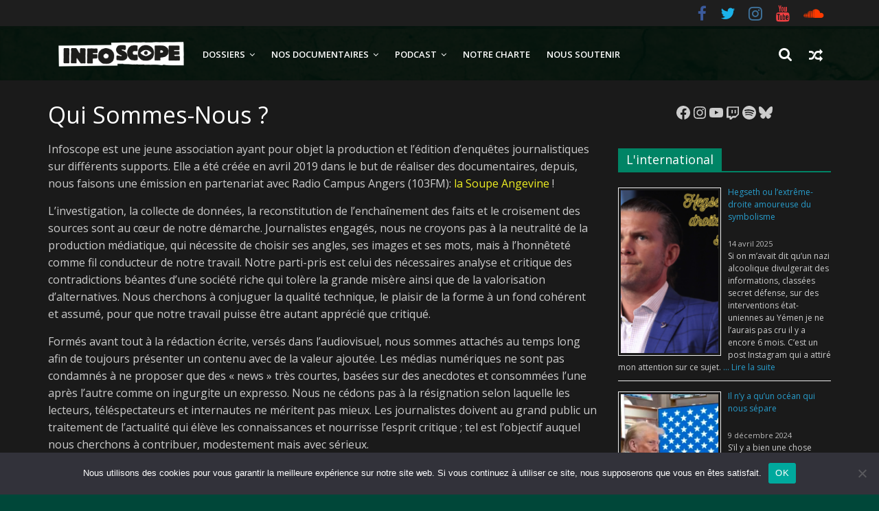

--- FILE ---
content_type: text/html; charset=UTF-8
request_url: https://infoscope.live/infoscope/
body_size: 23813
content:
<!DOCTYPE html>
<html lang="fr-FR">
<head>
			<meta charset="UTF-8" />
		<meta name="viewport" content="width=device-width, initial-scale=1">
		<link rel="profile" href="https://gmpg.org/xfn/11" />
		<meta name='robots' content='index, follow, max-image-preview:large, max-snippet:-1, max-video-preview:-1' />
	<style>img:is([sizes="auto" i], [sizes^="auto," i]) { contain-intrinsic-size: 3000px 1500px }</style>
	
	<!-- This site is optimized with the Yoast SEO plugin v26.8 - https://yoast.com/product/yoast-seo-wordpress/ -->
	<title>Qui Sommes-Nous ? &#187; Infoscope</title>
	<link rel="canonical" href="https://infoscope.live/infoscope/" />
	<meta property="og:locale" content="fr_FR" />
	<meta property="og:type" content="article" />
	<meta property="og:title" content="Qui Sommes-Nous ? &#187; Infoscope" />
	<meta property="og:description" content="Infoscope est une jeune association ayant pour objet la production et l’édition d’enquêtes journalistiques sur différents supports. Elle a été" />
	<meta property="og:url" content="https://infoscope.live/infoscope/" />
	<meta property="og:site_name" content="Infoscope" />
	<meta property="article:modified_time" content="2023-12-18T11:01:25+00:00" />
	<meta property="og:image" content="https://infoscope.live/wp-content/uploads/2021/04/Oalpha.png" />
	<meta property="og:image:width" content="426" />
	<meta property="og:image:height" content="426" />
	<meta property="og:image:type" content="image/png" />
	<meta name="twitter:card" content="summary_large_image" />
	<meta name="twitter:label1" content="Durée de lecture estimée" />
	<meta name="twitter:data1" content="2 minutes" />
	<script type="application/ld+json" class="yoast-schema-graph">{"@context":"https://schema.org","@graph":[{"@type":"WebPage","@id":"https://infoscope.live/infoscope/","url":"https://infoscope.live/infoscope/","name":"Qui Sommes-Nous ? &#187; Infoscope","isPartOf":{"@id":"https://infoscope.live/#website"},"primaryImageOfPage":{"@id":"https://infoscope.live/infoscope/#primaryimage"},"image":{"@id":"https://infoscope.live/infoscope/#primaryimage"},"thumbnailUrl":"https://infoscope.live/wp-content/uploads/2021/04/Oalpha.png","datePublished":"2020-10-17T09:44:00+00:00","dateModified":"2023-12-18T11:01:25+00:00","breadcrumb":{"@id":"https://infoscope.live/infoscope/#breadcrumb"},"inLanguage":"fr-FR","potentialAction":[{"@type":"ReadAction","target":["https://infoscope.live/infoscope/"]}]},{"@type":"ImageObject","inLanguage":"fr-FR","@id":"https://infoscope.live/infoscope/#primaryimage","url":"https://infoscope.live/wp-content/uploads/2021/04/Oalpha.png","contentUrl":"https://infoscope.live/wp-content/uploads/2021/04/Oalpha.png","width":426,"height":426},{"@type":"BreadcrumbList","@id":"https://infoscope.live/infoscope/#breadcrumb","itemListElement":[{"@type":"ListItem","position":1,"name":"Accueil","item":"https://infoscope.live/"},{"@type":"ListItem","position":2,"name":"Qui Sommes-Nous ?"}]},{"@type":"WebSite","@id":"https://infoscope.live/#website","url":"https://infoscope.live/","name":"Infoscope","description":"La Tribune des Sans-Voix","publisher":{"@id":"https://infoscope.live/#organization"},"potentialAction":[{"@type":"SearchAction","target":{"@type":"EntryPoint","urlTemplate":"https://infoscope.live/?s={search_term_string}"},"query-input":{"@type":"PropertyValueSpecification","valueRequired":true,"valueName":"search_term_string"}}],"inLanguage":"fr-FR"},{"@type":"Organization","@id":"https://infoscope.live/#organization","name":"Infoscope","url":"https://infoscope.live/","logo":{"@type":"ImageObject","inLanguage":"fr-FR","@id":"https://infoscope.live/#/schema/logo/image/","url":"https://infoscope.live/wp-content/uploads/2020/11/O.png","contentUrl":"https://infoscope.live/wp-content/uploads/2020/11/O.png","width":426,"height":426,"caption":"Infoscope"},"image":{"@id":"https://infoscope.live/#/schema/logo/image/"}}]}</script>
	<!-- / Yoast SEO plugin. -->


<link rel='dns-prefetch' href='//fonts.googleapis.com' />
<link rel="alternate" type="application/rss+xml" title="Infoscope &raquo; Flux" href="https://infoscope.live/feed/" />
<link rel="alternate" type="application/rss+xml" title="Infoscope &raquo; Flux des commentaires" href="https://infoscope.live/comments/feed/" />
<script type="text/javascript">
/* <![CDATA[ */
window._wpemojiSettings = {"baseUrl":"https:\/\/s.w.org\/images\/core\/emoji\/15.0.3\/72x72\/","ext":".png","svgUrl":"https:\/\/s.w.org\/images\/core\/emoji\/15.0.3\/svg\/","svgExt":".svg","source":{"concatemoji":"https:\/\/infoscope.live\/wp-includes\/js\/wp-emoji-release.min.js?ver=6a1b30705f9c8074e3b2179d4e7ccbad"}};
/*! This file is auto-generated */
!function(i,n){var o,s,e;function c(e){try{var t={supportTests:e,timestamp:(new Date).valueOf()};sessionStorage.setItem(o,JSON.stringify(t))}catch(e){}}function p(e,t,n){e.clearRect(0,0,e.canvas.width,e.canvas.height),e.fillText(t,0,0);var t=new Uint32Array(e.getImageData(0,0,e.canvas.width,e.canvas.height).data),r=(e.clearRect(0,0,e.canvas.width,e.canvas.height),e.fillText(n,0,0),new Uint32Array(e.getImageData(0,0,e.canvas.width,e.canvas.height).data));return t.every(function(e,t){return e===r[t]})}function u(e,t,n){switch(t){case"flag":return n(e,"\ud83c\udff3\ufe0f\u200d\u26a7\ufe0f","\ud83c\udff3\ufe0f\u200b\u26a7\ufe0f")?!1:!n(e,"\ud83c\uddfa\ud83c\uddf3","\ud83c\uddfa\u200b\ud83c\uddf3")&&!n(e,"\ud83c\udff4\udb40\udc67\udb40\udc62\udb40\udc65\udb40\udc6e\udb40\udc67\udb40\udc7f","\ud83c\udff4\u200b\udb40\udc67\u200b\udb40\udc62\u200b\udb40\udc65\u200b\udb40\udc6e\u200b\udb40\udc67\u200b\udb40\udc7f");case"emoji":return!n(e,"\ud83d\udc26\u200d\u2b1b","\ud83d\udc26\u200b\u2b1b")}return!1}function f(e,t,n){var r="undefined"!=typeof WorkerGlobalScope&&self instanceof WorkerGlobalScope?new OffscreenCanvas(300,150):i.createElement("canvas"),a=r.getContext("2d",{willReadFrequently:!0}),o=(a.textBaseline="top",a.font="600 32px Arial",{});return e.forEach(function(e){o[e]=t(a,e,n)}),o}function t(e){var t=i.createElement("script");t.src=e,t.defer=!0,i.head.appendChild(t)}"undefined"!=typeof Promise&&(o="wpEmojiSettingsSupports",s=["flag","emoji"],n.supports={everything:!0,everythingExceptFlag:!0},e=new Promise(function(e){i.addEventListener("DOMContentLoaded",e,{once:!0})}),new Promise(function(t){var n=function(){try{var e=JSON.parse(sessionStorage.getItem(o));if("object"==typeof e&&"number"==typeof e.timestamp&&(new Date).valueOf()<e.timestamp+604800&&"object"==typeof e.supportTests)return e.supportTests}catch(e){}return null}();if(!n){if("undefined"!=typeof Worker&&"undefined"!=typeof OffscreenCanvas&&"undefined"!=typeof URL&&URL.createObjectURL&&"undefined"!=typeof Blob)try{var e="postMessage("+f.toString()+"("+[JSON.stringify(s),u.toString(),p.toString()].join(",")+"));",r=new Blob([e],{type:"text/javascript"}),a=new Worker(URL.createObjectURL(r),{name:"wpTestEmojiSupports"});return void(a.onmessage=function(e){c(n=e.data),a.terminate(),t(n)})}catch(e){}c(n=f(s,u,p))}t(n)}).then(function(e){for(var t in e)n.supports[t]=e[t],n.supports.everything=n.supports.everything&&n.supports[t],"flag"!==t&&(n.supports.everythingExceptFlag=n.supports.everythingExceptFlag&&n.supports[t]);n.supports.everythingExceptFlag=n.supports.everythingExceptFlag&&!n.supports.flag,n.DOMReady=!1,n.readyCallback=function(){n.DOMReady=!0}}).then(function(){return e}).then(function(){var e;n.supports.everything||(n.readyCallback(),(e=n.source||{}).concatemoji?t(e.concatemoji):e.wpemoji&&e.twemoji&&(t(e.twemoji),t(e.wpemoji)))}))}((window,document),window._wpemojiSettings);
/* ]]> */
</script>
<link rel='stylesheet' id='dashicons-css' href='https://infoscope.live/wp-includes/css/dashicons.min.css?ver=6a1b30705f9c8074e3b2179d4e7ccbad' type='text/css' media='all' />
<link rel='stylesheet' id='menu-icons-extra-css' href='https://infoscope.live/wp-content/plugins/menu-icons/css/extra.min.css?ver=0.13.20' type='text/css' media='all' />
<style id='wp-emoji-styles-inline-css' type='text/css'>

	img.wp-smiley, img.emoji {
		display: inline !important;
		border: none !important;
		box-shadow: none !important;
		height: 1em !important;
		width: 1em !important;
		margin: 0 0.07em !important;
		vertical-align: -0.1em !important;
		background: none !important;
		padding: 0 !important;
	}
</style>
<link rel='stylesheet' id='wp-block-library-css' href='https://infoscope.live/wp-includes/css/dist/block-library/style.min.css?ver=6a1b30705f9c8074e3b2179d4e7ccbad' type='text/css' media='all' />
<style id='wp-block-library-theme-inline-css' type='text/css'>
.wp-block-audio :where(figcaption){color:#555;font-size:13px;text-align:center}.is-dark-theme .wp-block-audio :where(figcaption){color:#ffffffa6}.wp-block-audio{margin:0 0 1em}.wp-block-code{border:1px solid #ccc;border-radius:4px;font-family:Menlo,Consolas,monaco,monospace;padding:.8em 1em}.wp-block-embed :where(figcaption){color:#555;font-size:13px;text-align:center}.is-dark-theme .wp-block-embed :where(figcaption){color:#ffffffa6}.wp-block-embed{margin:0 0 1em}.blocks-gallery-caption{color:#555;font-size:13px;text-align:center}.is-dark-theme .blocks-gallery-caption{color:#ffffffa6}:root :where(.wp-block-image figcaption){color:#555;font-size:13px;text-align:center}.is-dark-theme :root :where(.wp-block-image figcaption){color:#ffffffa6}.wp-block-image{margin:0 0 1em}.wp-block-pullquote{border-bottom:4px solid;border-top:4px solid;color:currentColor;margin-bottom:1.75em}.wp-block-pullquote cite,.wp-block-pullquote footer,.wp-block-pullquote__citation{color:currentColor;font-size:.8125em;font-style:normal;text-transform:uppercase}.wp-block-quote{border-left:.25em solid;margin:0 0 1.75em;padding-left:1em}.wp-block-quote cite,.wp-block-quote footer{color:currentColor;font-size:.8125em;font-style:normal;position:relative}.wp-block-quote:where(.has-text-align-right){border-left:none;border-right:.25em solid;padding-left:0;padding-right:1em}.wp-block-quote:where(.has-text-align-center){border:none;padding-left:0}.wp-block-quote.is-large,.wp-block-quote.is-style-large,.wp-block-quote:where(.is-style-plain){border:none}.wp-block-search .wp-block-search__label{font-weight:700}.wp-block-search__button{border:1px solid #ccc;padding:.375em .625em}:where(.wp-block-group.has-background){padding:1.25em 2.375em}.wp-block-separator.has-css-opacity{opacity:.4}.wp-block-separator{border:none;border-bottom:2px solid;margin-left:auto;margin-right:auto}.wp-block-separator.has-alpha-channel-opacity{opacity:1}.wp-block-separator:not(.is-style-wide):not(.is-style-dots){width:100px}.wp-block-separator.has-background:not(.is-style-dots){border-bottom:none;height:1px}.wp-block-separator.has-background:not(.is-style-wide):not(.is-style-dots){height:2px}.wp-block-table{margin:0 0 1em}.wp-block-table td,.wp-block-table th{word-break:normal}.wp-block-table :where(figcaption){color:#555;font-size:13px;text-align:center}.is-dark-theme .wp-block-table :where(figcaption){color:#ffffffa6}.wp-block-video :where(figcaption){color:#555;font-size:13px;text-align:center}.is-dark-theme .wp-block-video :where(figcaption){color:#ffffffa6}.wp-block-video{margin:0 0 1em}:root :where(.wp-block-template-part.has-background){margin-bottom:0;margin-top:0;padding:1.25em 2.375em}
</style>
<link rel='stylesheet' id='recent_posts-cgb-style-css-css' href='https://infoscope.live/wp-content/plugins/recent-posts-block/dist/blocks.style.build.css' type='text/css' media='all' />
<style id='classic-theme-styles-inline-css' type='text/css'>
/*! This file is auto-generated */
.wp-block-button__link{color:#fff;background-color:#32373c;border-radius:9999px;box-shadow:none;text-decoration:none;padding:calc(.667em + 2px) calc(1.333em + 2px);font-size:1.125em}.wp-block-file__button{background:#32373c;color:#fff;text-decoration:none}
</style>
<style id='global-styles-inline-css' type='text/css'>
:root{--wp--preset--aspect-ratio--square: 1;--wp--preset--aspect-ratio--4-3: 4/3;--wp--preset--aspect-ratio--3-4: 3/4;--wp--preset--aspect-ratio--3-2: 3/2;--wp--preset--aspect-ratio--2-3: 2/3;--wp--preset--aspect-ratio--16-9: 16/9;--wp--preset--aspect-ratio--9-16: 9/16;--wp--preset--color--black: #000000;--wp--preset--color--cyan-bluish-gray: #abb8c3;--wp--preset--color--white: #ffffff;--wp--preset--color--pale-pink: #f78da7;--wp--preset--color--vivid-red: #cf2e2e;--wp--preset--color--luminous-vivid-orange: #ff6900;--wp--preset--color--luminous-vivid-amber: #fcb900;--wp--preset--color--light-green-cyan: #7bdcb5;--wp--preset--color--vivid-green-cyan: #00d084;--wp--preset--color--pale-cyan-blue: #8ed1fc;--wp--preset--color--vivid-cyan-blue: #0693e3;--wp--preset--color--vivid-purple: #9b51e0;--wp--preset--gradient--vivid-cyan-blue-to-vivid-purple: linear-gradient(135deg,rgba(6,147,227,1) 0%,rgb(155,81,224) 100%);--wp--preset--gradient--light-green-cyan-to-vivid-green-cyan: linear-gradient(135deg,rgb(122,220,180) 0%,rgb(0,208,130) 100%);--wp--preset--gradient--luminous-vivid-amber-to-luminous-vivid-orange: linear-gradient(135deg,rgba(252,185,0,1) 0%,rgba(255,105,0,1) 100%);--wp--preset--gradient--luminous-vivid-orange-to-vivid-red: linear-gradient(135deg,rgba(255,105,0,1) 0%,rgb(207,46,46) 100%);--wp--preset--gradient--very-light-gray-to-cyan-bluish-gray: linear-gradient(135deg,rgb(238,238,238) 0%,rgb(169,184,195) 100%);--wp--preset--gradient--cool-to-warm-spectrum: linear-gradient(135deg,rgb(74,234,220) 0%,rgb(151,120,209) 20%,rgb(207,42,186) 40%,rgb(238,44,130) 60%,rgb(251,105,98) 80%,rgb(254,248,76) 100%);--wp--preset--gradient--blush-light-purple: linear-gradient(135deg,rgb(255,206,236) 0%,rgb(152,150,240) 100%);--wp--preset--gradient--blush-bordeaux: linear-gradient(135deg,rgb(254,205,165) 0%,rgb(254,45,45) 50%,rgb(107,0,62) 100%);--wp--preset--gradient--luminous-dusk: linear-gradient(135deg,rgb(255,203,112) 0%,rgb(199,81,192) 50%,rgb(65,88,208) 100%);--wp--preset--gradient--pale-ocean: linear-gradient(135deg,rgb(255,245,203) 0%,rgb(182,227,212) 50%,rgb(51,167,181) 100%);--wp--preset--gradient--electric-grass: linear-gradient(135deg,rgb(202,248,128) 0%,rgb(113,206,126) 100%);--wp--preset--gradient--midnight: linear-gradient(135deg,rgb(2,3,129) 0%,rgb(40,116,252) 100%);--wp--preset--font-size--small: 13px;--wp--preset--font-size--medium: 20px;--wp--preset--font-size--large: 36px;--wp--preset--font-size--x-large: 42px;--wp--preset--spacing--20: 0.44rem;--wp--preset--spacing--30: 0.67rem;--wp--preset--spacing--40: 1rem;--wp--preset--spacing--50: 1.5rem;--wp--preset--spacing--60: 2.25rem;--wp--preset--spacing--70: 3.38rem;--wp--preset--spacing--80: 5.06rem;--wp--preset--shadow--natural: 6px 6px 9px rgba(0, 0, 0, 0.2);--wp--preset--shadow--deep: 12px 12px 50px rgba(0, 0, 0, 0.4);--wp--preset--shadow--sharp: 6px 6px 0px rgba(0, 0, 0, 0.2);--wp--preset--shadow--outlined: 6px 6px 0px -3px rgba(255, 255, 255, 1), 6px 6px rgba(0, 0, 0, 1);--wp--preset--shadow--crisp: 6px 6px 0px rgba(0, 0, 0, 1);}:where(.is-layout-flex){gap: 0.5em;}:where(.is-layout-grid){gap: 0.5em;}body .is-layout-flex{display: flex;}.is-layout-flex{flex-wrap: wrap;align-items: center;}.is-layout-flex > :is(*, div){margin: 0;}body .is-layout-grid{display: grid;}.is-layout-grid > :is(*, div){margin: 0;}:where(.wp-block-columns.is-layout-flex){gap: 2em;}:where(.wp-block-columns.is-layout-grid){gap: 2em;}:where(.wp-block-post-template.is-layout-flex){gap: 1.25em;}:where(.wp-block-post-template.is-layout-grid){gap: 1.25em;}.has-black-color{color: var(--wp--preset--color--black) !important;}.has-cyan-bluish-gray-color{color: var(--wp--preset--color--cyan-bluish-gray) !important;}.has-white-color{color: var(--wp--preset--color--white) !important;}.has-pale-pink-color{color: var(--wp--preset--color--pale-pink) !important;}.has-vivid-red-color{color: var(--wp--preset--color--vivid-red) !important;}.has-luminous-vivid-orange-color{color: var(--wp--preset--color--luminous-vivid-orange) !important;}.has-luminous-vivid-amber-color{color: var(--wp--preset--color--luminous-vivid-amber) !important;}.has-light-green-cyan-color{color: var(--wp--preset--color--light-green-cyan) !important;}.has-vivid-green-cyan-color{color: var(--wp--preset--color--vivid-green-cyan) !important;}.has-pale-cyan-blue-color{color: var(--wp--preset--color--pale-cyan-blue) !important;}.has-vivid-cyan-blue-color{color: var(--wp--preset--color--vivid-cyan-blue) !important;}.has-vivid-purple-color{color: var(--wp--preset--color--vivid-purple) !important;}.has-black-background-color{background-color: var(--wp--preset--color--black) !important;}.has-cyan-bluish-gray-background-color{background-color: var(--wp--preset--color--cyan-bluish-gray) !important;}.has-white-background-color{background-color: var(--wp--preset--color--white) !important;}.has-pale-pink-background-color{background-color: var(--wp--preset--color--pale-pink) !important;}.has-vivid-red-background-color{background-color: var(--wp--preset--color--vivid-red) !important;}.has-luminous-vivid-orange-background-color{background-color: var(--wp--preset--color--luminous-vivid-orange) !important;}.has-luminous-vivid-amber-background-color{background-color: var(--wp--preset--color--luminous-vivid-amber) !important;}.has-light-green-cyan-background-color{background-color: var(--wp--preset--color--light-green-cyan) !important;}.has-vivid-green-cyan-background-color{background-color: var(--wp--preset--color--vivid-green-cyan) !important;}.has-pale-cyan-blue-background-color{background-color: var(--wp--preset--color--pale-cyan-blue) !important;}.has-vivid-cyan-blue-background-color{background-color: var(--wp--preset--color--vivid-cyan-blue) !important;}.has-vivid-purple-background-color{background-color: var(--wp--preset--color--vivid-purple) !important;}.has-black-border-color{border-color: var(--wp--preset--color--black) !important;}.has-cyan-bluish-gray-border-color{border-color: var(--wp--preset--color--cyan-bluish-gray) !important;}.has-white-border-color{border-color: var(--wp--preset--color--white) !important;}.has-pale-pink-border-color{border-color: var(--wp--preset--color--pale-pink) !important;}.has-vivid-red-border-color{border-color: var(--wp--preset--color--vivid-red) !important;}.has-luminous-vivid-orange-border-color{border-color: var(--wp--preset--color--luminous-vivid-orange) !important;}.has-luminous-vivid-amber-border-color{border-color: var(--wp--preset--color--luminous-vivid-amber) !important;}.has-light-green-cyan-border-color{border-color: var(--wp--preset--color--light-green-cyan) !important;}.has-vivid-green-cyan-border-color{border-color: var(--wp--preset--color--vivid-green-cyan) !important;}.has-pale-cyan-blue-border-color{border-color: var(--wp--preset--color--pale-cyan-blue) !important;}.has-vivid-cyan-blue-border-color{border-color: var(--wp--preset--color--vivid-cyan-blue) !important;}.has-vivid-purple-border-color{border-color: var(--wp--preset--color--vivid-purple) !important;}.has-vivid-cyan-blue-to-vivid-purple-gradient-background{background: var(--wp--preset--gradient--vivid-cyan-blue-to-vivid-purple) !important;}.has-light-green-cyan-to-vivid-green-cyan-gradient-background{background: var(--wp--preset--gradient--light-green-cyan-to-vivid-green-cyan) !important;}.has-luminous-vivid-amber-to-luminous-vivid-orange-gradient-background{background: var(--wp--preset--gradient--luminous-vivid-amber-to-luminous-vivid-orange) !important;}.has-luminous-vivid-orange-to-vivid-red-gradient-background{background: var(--wp--preset--gradient--luminous-vivid-orange-to-vivid-red) !important;}.has-very-light-gray-to-cyan-bluish-gray-gradient-background{background: var(--wp--preset--gradient--very-light-gray-to-cyan-bluish-gray) !important;}.has-cool-to-warm-spectrum-gradient-background{background: var(--wp--preset--gradient--cool-to-warm-spectrum) !important;}.has-blush-light-purple-gradient-background{background: var(--wp--preset--gradient--blush-light-purple) !important;}.has-blush-bordeaux-gradient-background{background: var(--wp--preset--gradient--blush-bordeaux) !important;}.has-luminous-dusk-gradient-background{background: var(--wp--preset--gradient--luminous-dusk) !important;}.has-pale-ocean-gradient-background{background: var(--wp--preset--gradient--pale-ocean) !important;}.has-electric-grass-gradient-background{background: var(--wp--preset--gradient--electric-grass) !important;}.has-midnight-gradient-background{background: var(--wp--preset--gradient--midnight) !important;}.has-small-font-size{font-size: var(--wp--preset--font-size--small) !important;}.has-medium-font-size{font-size: var(--wp--preset--font-size--medium) !important;}.has-large-font-size{font-size: var(--wp--preset--font-size--large) !important;}.has-x-large-font-size{font-size: var(--wp--preset--font-size--x-large) !important;}
:where(.wp-block-post-template.is-layout-flex){gap: 1.25em;}:where(.wp-block-post-template.is-layout-grid){gap: 1.25em;}
:where(.wp-block-columns.is-layout-flex){gap: 2em;}:where(.wp-block-columns.is-layout-grid){gap: 2em;}
:root :where(.wp-block-pullquote){font-size: 1.5em;line-height: 1.6;}
</style>
<link rel='stylesheet' id='cookie-notice-front-css' href='https://infoscope.live/wp-content/plugins/cookie-notice/css/front.min.css?ver=2.5.11' type='text/css' media='all' />
<style id='sticky-header-2020-custom-inline-css' type='text/css'>
body.sticky-header.processing{opacity:0.8}body.sticky-header #site-header *{outline:none}body.sticky-header.customizer-preview #site-header *{transition:width 0.3s,height 0.3s,padding 0.3s,margin 0.3s}body.sticky-header.admin-bar #site-header{top:32px !important}body.sticky-header .menu-modal.active{z-index:110}body.sticky-header{scroll-behavior:smooth;padding-top:10rem;scroll-padding:10rem}body.sticky-header #site-header{background:#ffffff;background-attachment:fixed;background-color:#ffffff;display:block;height:10rem;min-height:10rem;position:fixed !important;top:0 !important;transition:all 0.2s ease;-moz-transition:all 0.2s ease;-webkit-transition:all 0.2s ease;-o-transition:all 0.2s ease;width:100%;z-index:100}body.sticky-header #site-header .header-inner{padding:1rem 0}body.sticky-header #site-header .custom-logo{height:calc(10rem - 2 * 1rem);max-height:calc(10rem - 2 * 1rem) !important;width:auto}body.sticky-header #site-header img.custom-logo{display:flex}/* The minified desktop and tablet header and logo */body.sticky-header #site-header.sticky-header-minified{background:#ffffff;background-color:#ffffff;min-height:8rem;height:8rem}body.sticky-header #site-header.sticky-header-minified .header-inner{padding:1rem 0}body.sticky-header #site-header .custom-logo{transition:all 0.2s ease;-moz-transition:all 0.2s ease;-webkit-transition:all 0.2s ease;-o-transition:all 0.2s ease}body.sticky-header #site-header.sticky-header-minified .custom-logo{height:calc(8rem - 2 * 1rem);max-height:calc(8rem - 2 * 1rem) !important;max-width:unset;width:auto}body.template-cover.sticky-header .entry-header{bottom:10rem}@media (max-width:782px){body.sticky-header{padding-top:6rem;scroll-padding:6rem}body.sticky-header.admin-bar #site-header{top:46px !important}body.sticky-header.admin-bar #site-header.sticky-header-minified{top:0px !important}body.sticky-header #site-header .header-inner,body.sticky-header #site-header.sticky-header-minified .header-inner{padding:1rem 0}body.sticky-header #site-header,body.sticky-header #site-header.sticky-header-minified{min-height:6rem;height:6rem}body.template-cover.sticky-header .entry-header,body.template-cover.sticky-header.sticky-header-minified .entry-header{bottom:6rem}body.sticky-header #site-header .site-logo,body.sticky-header #site-header.sticky-header-minified .site-logo,body.sticky-header #site-header .site-branding,body.sticky-header #site-header.sticky-header-minified .site-branding,body.sticky-header #site-header .custom-logo,body.sticky-header #site-header.sticky-header-minified .custom-logo{height:calc(6rem - 2 * 1rem);margin:0;max-height:calc(6rem - 2 * 1rem) !important;position:relative;max-width:unset;width:auto}body.sticky-header.admin-bar.primary-navigation-open #site-header .primary-navigation,body.sticky-header.admin-bar.primary-navigation-open #site-header.sticky-header-minified .primary-navigation{top:46px !important}body.sticky-header #site-header .primary-navigation,body.sticky-header #site-header.sticky-header-minified .primary-navigation{margin-left:auto;padding:0;padding-top:1rem;top:0;z-index:4000}body.sticky-header #site-header .menu-button-container,body.sticky-header #site-header .site-logo{padding:0;padding-top:0;position:relative;top:0}}body.sticky-header #site-header nav ul ul,body.sticky-header #site-header nav ul.submenu,body.sticky-header #site-header nav ul.submenu li,body.sticky-header #site-header .primary-navigation>div>.menu-wrapper>li>.sub-menu li{background:#eeeeee !important}body.sticky-header #site-header nav ul>li>ul:after{border-bottom-color:#eeeeee;border-left-color:transparent}body.sticky-header #site-header nav ul ul.sub-menu ul.sub-menu:after{border-bottom-color:transparent;border-left-color:#eeeeee}body.sticky-header #site-header .wp-block-navigation-item,body.sticky-header #site-header nav li.current-menu-item>a,body.sticky-header #site-header nav li.current-menu-ancestor>a{color:#000000 !important}
</style>
<link rel='stylesheet' id='SFSImainCss-css' href='https://infoscope.live/wp-content/plugins/ultimate-social-media-icons/css/sfsi-style.css?ver=2.9.6' type='text/css' media='all' />
<link rel='stylesheet' id='colormag_style-css' href='https://infoscope.live/wp-content/themes/colormag-pro/style.css?ver=3.3.4' type='text/css' media='all' />
<style id='colormag_style-inline-css' type='text/css'>
.colormag-button, blockquote, button, input[type=reset], input[type=button], input[type=submit], .home-icon.front_page_on, .main-navigation a:hover, .main-navigation ul li ul li a:hover, .main-navigation ul li ul li:hover>a, .main-navigation ul li.current-menu-ancestor>a, .main-navigation ul li.current-menu-item ul li a:hover, .main-navigation ul li.current-menu-item>a, .main-navigation ul li.current_page_ancestor>a, .main-navigation ul li.current_page_item>a, .main-navigation ul li:hover>a, .main-small-navigation li a:hover, .site-header .menu-toggle:hover, #masthead.colormag-header-classic .main-navigation ul ul.sub-menu li:hover > a, #masthead.colormag-header-classic .main-navigation ul ul.sub-menu li.current-menu-ancestor > a, #masthead.colormag-header-classic .main-navigation ul ul.sub-menu li.current-menu-item > a, #masthead.colormag-header-clean #site-navigation .menu-toggle:hover, #masthead.colormag-header-clean #site-navigation.main-small-navigation .menu-toggle, #masthead.colormag-header-classic #site-navigation.main-small-navigation .menu-toggle, #masthead .main-small-navigation li:hover > a, #masthead .main-small-navigation li.current-page-ancestor > a, #masthead .main-small-navigation li.current-menu-ancestor > a, #masthead .main-small-navigation li.current-page-item > a, #masthead .main-small-navigation li.current-menu-item > a, #masthead.colormag-header-classic #site-navigation .menu-toggle:hover, .main-navigation ul li.focus > a, #masthead.colormag-header-classic .main-navigation ul ul.sub-menu li.focus > a, .main-small-navigation .current-menu-item>a, .main-small-navigation .current_page_item>a, #masthead.colormag-header-clean .main-small-navigation li:hover > a, #masthead.colormag-header-clean .main-small-navigation li.current-page-ancestor > a, #masthead.colormag-header-clean .main-small-navigation li.current-menu-ancestor > a, #masthead.colormag-header-clean .main-small-navigation li.current-page-item > a, #masthead.colormag-header-clean .main-small-navigation li.current-menu-item > a, #main .breaking-news-latest, .fa.search-top:hover, .widget_featured_posts .article-content .above-entry-meta .cat-links a, .widget_call_to_action .btn--primary, .colormag-footer--classic .footer-widgets-area .widget-title span::before, .colormag-footer--classic-bordered .footer-widgets-area .widget-title span::before, .widget_featured_posts .widget-title span, .widget_featured_slider .slide-content .above-entry-meta .cat-links a, .widget_highlighted_posts .article-content .above-entry-meta .cat-links a, .category-slide-next, .category-slide-prev, .slide-next, .slide-prev, .tabbed-widget ul li, #content .wp-pagenavi .current,#content .wp-pagenavi a:hover, #secondary .widget-title span,#content .post .article-content .above-entry-meta .cat-links a, .page-header .page-title span, .entry-meta .post-format i, .format-link, .more-link, .infinite-scroll .tg-infinite-scroll, .no-more-post-text, .pagination span, .comments-area .comment-author-link span, .footer-widgets-area .widget-title span, .advertisement_above_footer .widget-title span, .sub-toggle, .error, #primary .widget-title span, .related-posts-wrapper.style-three .article-content .entry-title a:hover:before, .widget_slider_area .widget-title span, .widget_beside_slider .widget-title span, .top-full-width-sidebar .widget-title span, .wp-block-quote, .wp-block-quote.is-style-large, .wp-block-quote.has-text-align-right, .page-numbers .current{background-color:rgb(0,132,101);}a, #masthead .main-small-navigation li:hover > .sub-toggle i, #masthead .main-small-navigation li.current-page-ancestor > .sub-toggle i, #masthead .main-small-navigation li.current-menu-ancestor > .sub-toggle i, #masthead .main-small-navigation li.current-page-item > .sub-toggle i, #masthead .main-small-navigation li.current-menu-item > .sub-toggle i, #masthead.colormag-header-classic #site-navigation .fa.search-top:hover, #masthead.colormag-header-classic #site-navigation.main-small-navigation .random-post a:hover .fa-random, #masthead.colormag-header-classic #site-navigation.main-navigation .random-post a:hover .fa-random, #masthead.colormag-header-classic .breaking-news .newsticker a:hover, .dark-skin #masthead.colormag-header-classic #site-navigation.main-navigation .home-icon:hover .fa, #masthead.colormag-header-classic .main-navigation .home-icon a:hover .fa, .byline a:hover, .comments a:hover, .edit-link a:hover, .posted-on a:hover, .social-links:not(.search-random-icons-container .social-links) i.fa:hover, .tag-links a:hover, #masthead.colormag-header-clean .social-links li:hover i.fa, #masthead.colormag-header-classic .social-links li:hover i.fa, #masthead.colormag-header-clean .breaking-news .newsticker a:hover, .widget_featured_posts .article-content .entry-title a:hover, .widget_featured_slider .slide-content .below-entry-meta .byline a:hover, .widget_featured_slider .slide-content .below-entry-meta .comments a:hover, .widget_featured_slider .slide-content .below-entry-meta .posted-on a:hover, .widget_featured_slider .slide-content .entry-title a:hover, .widget_block_picture_news.widget_featured_posts .article-content .entry-title a:hover, .widget_highlighted_posts .article-content .below-entry-meta .byline a:hover, .widget_highlighted_posts .article-content .below-entry-meta .comments a:hover, .widget_highlighted_posts .article-content .below-entry-meta .posted-on a:hover, .widget_highlighted_posts .article-content .entry-title a:hover, i.fa-arrow-up, i.fa-arrow-down, #site-title a, #content .post .article-content .entry-title a:hover, .entry-meta .byline i, .entry-meta .cat-links i, .entry-meta a, .post .entry-title a:hover, .search .entry-title a:hover, .entry-meta .comments-link a:hover, .entry-meta .edit-link a:hover, .entry-meta .posted-on a:hover, .entry-meta .tag-links a:hover, .single #content .tags a:hover, .count, .next a:hover, .previous a:hover, .related-posts-main-title .fa, .single-related-posts .article-content .entry-title a:hover, .pagination a span:hover, #content .comments-area a.comment-edit-link:hover, #content .comments-area a.comment-permalink:hover, #content .comments-area article header cite a:hover, .comments-area .comment-author-link a:hover, .comment .comment-reply-link:hover, .nav-next a, .nav-previous a, #colophon .footer-menu ul li a:hover, .footer-widgets-area a:hover, a#scroll-up i, .main-small-navigation li.current-menu-item > .sub-toggle i, .num-404, .related-posts-wrapper-flyout .entry-title a:hover, .human-diff-time .human-diff-time-display:hover{color:rgb(0,132,101);}#site-navigation{border-top-color:rgb(0,132,101);}#masthead.colormag-header-classic .main-navigation ul ul.sub-menu li:hover, #masthead.colormag-header-classic .main-navigation ul ul.sub-menu li.current-menu-ancestor, #masthead.colormag-header-classic .main-navigation ul ul.sub-menu li.current-menu-item, #masthead.colormag-header-classic #site-navigation .menu-toggle:hover, #masthead.colormag-header-classic #site-navigation.main-small-navigation .menu-toggle, #masthead.colormag-header-classic .main-navigation ul > li:hover > a, #masthead.colormag-header-classic .main-navigation ul > li.current-menu-item > a, #masthead.colormag-header-classic .main-navigation ul > li.current-menu-ancestor > a, #masthead.colormag-header-classic .main-navigation ul li.focus > a, .pagination a span:hover{border-color:rgb(0,132,101);}.widget_featured_posts .widget-title, #secondary .widget-title, #tertiary .widget-title, .page-header .page-title, .footer-widgets-area .widget-title, .advertisement_above_footer .widget-title, #primary .widget-title, .widget_slider_area .widget-title, .widget_beside_slider .widget-title, .top-full-width-sidebar .widget-title{border-bottom-color:rgb(0,132,101);}.entry-content a{color:rgb(238,238,34);}.post .entry-content a:hover{color:rgb(238,238,34);}.news-bar{border-bottom-color:rgb(0,0,0);}.news-bar{border-bottom-width:0px;}.news-bar, .date-in-header{color:rgb(229,237,0);}.news-bar a{color:rgb(45,229,70);}.breaking-news-latest{color:rgb(229,237,0);}#main .breaking-news-latest{background-color:rgb(85,172,85);}.breaking-news ul li a{font-weight:400;}.breaking-news .breaking-news-latest{font-weight:400;}#site-description{color:rgb(255,229,0);}#header-logo-image img{height:75px;}#site-navigation, #masthead.colormag-header-clean #site-navigation .inner-wrap, #masthead.colormag-header-clean--full-width #site-navigation{background-image:url(https://infoscope.live/wp-content/uploads/2021/05/background-1824828.png);}.main-navigation .sub-menu, .main-navigation .children{background-image:url(https://infoscope.live/wp-content/uploads/2021/05/background-1824828.png);}#site-navigation{border-top-color:rgba(40,157,204,0);}.main-navigation ul li a{font-size:13px;}.menu-logo img{height:45px;}.menu-logo a{margin-right:0px;}.post .entry-title, #content .post .article-content .entry-title a, #content .post .single-title-above .entry-title a{color:rgb(255,198,0);}.below-entry-meta .posted-on a, .below-entry-meta .byline a, .below-entry-meta .comments a, .below-entry-meta .tag-links a, .below-entry-meta .edit-link a, .below-entry-meta .human-diff-time .human-diff-time-display, #content .post .article-content .below-entry-meta .total-views{color:rgb(255,255,255);}.footer-socket-wrapper{background-image:url(https://infoscope.live/wp-content/uploads/2021/05/background-1824828.png);}#secondary .widget-title span, #tertiary .widget-title span{color:rgb(255,255,255);}.main-navigation .menunav-menu>li.menu-item-object-category>a{position:relative}.main-navigation .menunav-menu>li.menu-item-object-category>a::before{content:"";position:absolute;top:-4px;left:0;right:0;height:4px;z-index:10;transition:width .35s}.main-navigation .menu-item-object-category.menu-item-category-162>a::before, .main-navigation .menu-item-object-category.menu-item-category-162:hover>a{background:#dd3333}.main-navigation .menu-item-object-category.menu-item-category-163>a::before, .main-navigation .menu-item-object-category.menu-item-category-163:hover>a{background:#1e73be}.main-navigation .menu-item-object-category.menu-item-category-164>a::before, .main-navigation .menu-item-object-category.menu-item-category-164:hover>a{background:#62ba39}.main-navigation .menu-item-object-category.menu-item-category-165>a::before, .main-navigation .menu-item-object-category.menu-item-category-165:hover>a{background:#dd9933}.main-navigation .menu-item-object-category.menu-item-category-166>a::before, .main-navigation .menu-item-object-category.menu-item-category-166:hover>a{background:#02827b}.main-navigation .menu-item-object-category.menu-item-category-167>a::before, .main-navigation .menu-item-object-category.menu-item-category-167:hover>a{background:#12168c}.main-navigation .menu-item-object-category.menu-item-category-168>a::before, .main-navigation .menu-item-object-category.menu-item-category-168:hover>a{background:#720404}.main-navigation .menu-item-object-category.menu-item-category-173>a::before, .main-navigation .menu-item-object-category.menu-item-category-173:hover>a{background:#020000}.main-navigation .menu-item-object-category.menu-item-category-175>a::before, .main-navigation .menu-item-object-category.menu-item-category-175:hover>a{background:#327221}.main-navigation .menu-item-object-category.menu-item-category-176>a::before, .main-navigation .menu-item-object-category.menu-item-category-176:hover>a{background:#8e810e}.main-navigation .menu-item-object-category.menu-item-category-179>a::before, .main-navigation .menu-item-object-category.menu-item-category-179:hover>a{background:#460e82}.main-navigation .menu-item-object-category.menu-item-category-308>a::before, .main-navigation .menu-item-object-category.menu-item-category-308:hover>a{background:#ed8236}.main-navigation .menu-item-object-category.menu-item-category-358>a::before, .main-navigation .menu-item-object-category.menu-item-category-358:hover>a{background:#005528}.main-navigation .menu-item-object-category.menu-item-category-365>a::before, .main-navigation .menu-item-object-category.menu-item-category-365:hover>a{background:rgb(170,113,0)}.main-navigation .menu-item-object-category.menu-item-category-522>a::before, .main-navigation .menu-item-object-category.menu-item-category-522:hover>a{background:#35ada3}.main-navigation .menu-item-object-category.menu-item-category-582>a::before, .main-navigation .menu-item-object-category.menu-item-category-582:hover>a{background:rgb(84,84,84)}.main-navigation .menu-item-object-category.menu-item-category-607>a::before, .main-navigation .menu-item-object-category.menu-item-category-607:hover>a{background:rgb(1,91,187)}.main-navigation .menu-item-object-category.menu-item-category-736>a::before, .main-navigation .menu-item-object-category.menu-item-category-736:hover>a{background:rgb(0,0,0)}.main-navigation .menu-item-object-category.menu-item-category-827>a::before, .main-navigation .menu-item-object-category.menu-item-category-827:hover>a{background:rgb(92,3,122)}.main-navigation .menu-item-object-category.menu-item-category-1100>a::before, .main-navigation .menu-item-object-category.menu-item-category-1100:hover>a{background:rgb(170,62,47)}.main-navigation .menu-item-object-category.menu-item-category-1101>a::before, .main-navigation .menu-item-object-category.menu-item-category-1101:hover>a{background:rgb(52,80,135)}.main-navigation .menu-item-object-category.menu-item-category-1144>a::before, .main-navigation .menu-item-object-category.menu-item-category-1144:hover>a{background:rgb(178,37,37)}
</style>
<link rel='stylesheet' id='colormag_dark_style-css' href='https://infoscope.live/wp-content/themes/colormag-pro/dark.css?ver=3.3.4' type='text/css' media='all' />
<link rel='stylesheet' id='colormag-fontawesome-css' href='https://infoscope.live/wp-content/themes/colormag-pro/fontawesome/css/font-awesome.min.css?ver=3.3.4' type='text/css' media='all' />
<link rel='stylesheet' id='colormag_googlefonts-css' href='//fonts.googleapis.com/css?family=Open+Sans%3A600%2Cregular&#038;subset=latin&#038;1&#038;display=swap&#038;ver=3.3.4' type='text/css' media='all' />
<link rel='stylesheet' id='recent-posts-widget-with-thumbnails-public-style-css' href='https://infoscope.live/wp-content/plugins/recent-posts-widget-with-thumbnails/public.css?ver=7.1.1' type='text/css' media='all' />
<script type="text/javascript" id="cookie-notice-front-js-before">
/* <![CDATA[ */
var cnArgs = {"ajaxUrl":"https:\/\/infoscope.live\/wp-admin\/admin-ajax.php","nonce":"6e07fb6630","hideEffect":"fade","position":"bottom","onScroll":false,"onScrollOffset":100,"onClick":false,"cookieName":"cookie_notice_accepted","cookieTime":2592000,"cookieTimeRejected":2592000,"globalCookie":false,"redirection":false,"cache":false,"revokeCookies":false,"revokeCookiesOpt":"automatic"};
/* ]]> */
</script>
<script type="text/javascript" src="https://infoscope.live/wp-content/plugins/cookie-notice/js/front.min.js?ver=2.5.11" id="cookie-notice-front-js"></script>
<script type="text/javascript" src="https://infoscope.live/wp-includes/js/jquery/jquery.min.js?ver=3.7.1" id="jquery-core-js"></script>
<script type="text/javascript" src="https://infoscope.live/wp-includes/js/jquery/jquery-migrate.min.js?ver=3.4.1" id="jquery-migrate-js"></script>
<!--[if lte IE 8]>
<script type="text/javascript" src="https://infoscope.live/wp-content/themes/colormag-pro/js/html5shiv.min.js?ver=3.3.4" id="html5-js"></script>
<![endif]-->
<link rel="https://api.w.org/" href="https://infoscope.live/wp-json/" /><link rel="alternate" title="JSON" type="application/json" href="https://infoscope.live/wp-json/wp/v2/pages/87" /><link rel="EditURI" type="application/rsd+xml" title="RSD" href="https://infoscope.live/xmlrpc.php?rsd" />
<link rel="alternate" title="oEmbed (JSON)" type="application/json+oembed" href="https://infoscope.live/wp-json/oembed/1.0/embed?url=https%3A%2F%2Finfoscope.live%2Finfoscope%2F" />
<link rel="alternate" title="oEmbed (XML)" type="text/xml+oembed" href="https://infoscope.live/wp-json/oembed/1.0/embed?url=https%3A%2F%2Finfoscope.live%2Finfoscope%2F&#038;format=xml" />
<style>
		@font-face {
font-family: 'cat_post';
src: url('https://infoscope.live/wp-content/plugins/category-posts/icons/font/cat_post.eot?58348147');
src: url('https://infoscope.live/wp-content/plugins/category-posts/icons/font/cat_post.eot?58348147#iefix') format('embedded-opentype'),
	   url('https://infoscope.live/wp-content/plugins/category-posts/icons/font/cat_post.woff2?58348147') format('woff2'),
	   url('https://infoscope.live/wp-content/plugins/category-posts/icons/font/cat_post.woff?58348147') format('woff'),
	   url('https://infoscope.live/wp-content/plugins/category-posts/icons/font/cat_post.ttf?58348147') format('truetype');
 font-weight: normal;
 font-style: normal;
}

#category-posts-2-internal ul {padding: 0;}
#category-posts-2-internal .cat-post-item img {max-width: initial; max-height: initial; margin: initial;}
#category-posts-2-internal .cat-post-author {margin-bottom: 0;}
#category-posts-2-internal .cat-post-thumbnail {margin: 5px 10px 5px 0;}
#category-posts-2-internal .cat-post-item:before {content: ""; clear: both;}
#category-posts-2-internal .cat-post-excerpt-more {display: inline-block;}
#category-posts-2-internal .cat-post-item {list-style: none; margin: 3px 0 10px; padding: 3px 0;}
#category-posts-2-internal .cat-post-current .cat-post-title {font-weight: bold; text-transform: uppercase;}
#category-posts-2-internal [class*=cat-post-tax] {font-size: 0.85em;}
#category-posts-2-internal [class*=cat-post-tax] * {display:inline-block;}
#category-posts-2-internal .cat-post-item:after {content: ""; display: table;	clear: both;}
#category-posts-2-internal .cat-post-item .cat-post-title {overflow: hidden;text-overflow: ellipsis;white-space: initial;display: -webkit-box;-webkit-line-clamp: 2;-webkit-box-orient: vertical;padding-bottom: 0 !important;}
#category-posts-2-internal .cpwp-wrap-text p {display: inline;}
#category-posts-2-internal .cat-post-item .cpwp-wrap-text {overflow: hidden;text-overflow: ellipsis;white-space: initial;display: -webkit-box;-webkit-line-clamp: 3;-webkit-box-orient: vertical;padding-bottom: 0 !important;}
#category-posts-2-internal p.cpwp-excerpt-text {min-width: 120px;}
#category-posts-2-internal .cat-post-thumbnail span {position:relative; display:inline-block;}
#category-posts-2-internal .cat-post-format:after {font-family: "cat_post"; position:absolute; color:#FFFFFF; font-size:64px; line-height: 1; top:calc(50% - 34px); left:calc(50% - 34px);}
#category-posts-2-internal .cat-post-format-aside:after { content: '\f0f6'; }
#category-posts-2-internal .cat-post-format-chat:after { content: '\e802'; }
#category-posts-2-internal .cat-post-format-gallery:after { content: '\e805'; }
#category-posts-2-internal .cat-post-format-link:after { content: '\e809'; }
#category-posts-2-internal .cat-post-format-image:after { content: '\e800'; }
#category-posts-2-internal .cat-post-format-quote:after { content: '\f10d'; }
#category-posts-2-internal .cat-post-format-status:after { content: '\e80a'; }
#category-posts-2-internal .cat-post-format-video:after { content: '\e801'; }
#category-posts-2-internal .cat-post-format-audio:after { content: '\e803'; }
#category-posts-2-internal .cat-post-item:after {content: ""; display: table;	clear: both;}
#category-posts-2-internal .cat-post-thumbnail {display:block; float:left; margin:5px 10px 5px 0;}
#category-posts-2-internal .cat-post-crop {overflow:hidden;display:block;}
#category-posts-2-internal p {margin:5px 0 0 0}
#category-posts-2-internal li > div {margin:5px 0 0 0; clear:both;}
#category-posts-2-internal .dashicons {vertical-align:middle;}
#category-posts-2-internal .cat-post-thumbnail .cat-post-crop img {height: 245px;}
#category-posts-2-internal .cat-post-thumbnail .cat-post-crop img {width: 451px;}
#category-posts-2-internal .cat-post-thumbnail .cat-post-crop img {object-fit: cover; max-width: 100%; display: block;}
#category-posts-2-internal .cat-post-thumbnail .cat-post-crop-not-supported img {width: 100%;}
#category-posts-2-internal .cat-post-thumbnail {max-width:100%;}
#category-posts-2-internal .cat-post-item img {margin: initial;}
#category-posts-2-internal .cat-post-scale img {margin: initial; padding-bottom: 0 !important; -webkit-transition: all 0.3s ease; -moz-transition: all 0.3s ease; -ms-transition: all 0.3s ease; -o-transition: all 0.3s ease; transition: all 0.3s ease;}
#category-posts-2-internal .cat-post-scale:hover img {-webkit-transform: scale(1.1, 1.1); -ms-transform: scale(1.1, 1.1); transform: scale(1.1, 1.1);}
</style>
		<meta name="follow.[base64]" content="2qV4tsVbrG1lZrBujX9L"/><!-- Analytics by WP Statistics - https://wp-statistics.com -->
<style type="text/css" id="custom-background-css">
body.custom-background { background-color: #004739; background-image: url("https://infoscope.live/wp-content/uploads/2021/05/background-1824828.png"); background-position: left top; background-size: auto; background-repeat: repeat; background-attachment: scroll; }
</style>
	<link rel="icon" href="https://infoscope.live/wp-content/uploads/2023/10/OeilInfoscope23-45x45.png" sizes="32x32" />
<link rel="icon" href="https://infoscope.live/wp-content/uploads/2023/10/OeilInfoscope23.png" sizes="192x192" />
<link rel="apple-touch-icon" href="https://infoscope.live/wp-content/uploads/2023/10/OeilInfoscope23.png" />
<meta name="msapplication-TileImage" content="https://infoscope.live/wp-content/uploads/2023/10/OeilInfoscope23.png" />
		<style type="text/css" id="wp-custom-css">
			#header-text-nav-wrap {
	background-color: rgb(0,71,57);
}


h7 {
    background-color: #009688; /* Vert plus foncé */
    color: white;
    padding: 8px 16px;
    border-radius: 0px; /* Suppression des coins arrondis */
    display: inline-block;
    font-weight: normal;
    margin-bottom: 1rem;
    font-size: 1.1rem;
}
		</style>
			<!-- Fonts Plugin CSS - https://fontsplugin.com/ -->
	<style>
			</style>
	<!-- Fonts Plugin CSS -->
	</head>

<body data-rsssl=1 class="page-template-default page page-id-87 page-parent custom-background wp-custom-logo wp-embed-responsive cookies-not-set sfsi_actvite_theme_default  wide dark-skin">

		<div id="page" class="hfeed site">
				<a class="skip-link screen-reader-text" href="#main">Passer au contenu</a>
				<header id="masthead" class="site-header clearfix ">
				<div id="header-text-nav-container" class="clearfix">
		
				<div class="news-bar">
					<div class="inner-wrap clearfix ">
						<div class="tg-new-bar__one clearfix">
													</div>

						<div class="tg-new-bar__two clearfix">
															<nav class="top-bar-menu clearfix">
																	</nav>
								
		<div class="social-links clearfix">
			<ul>
				<li><a href="https://facebook.com/infoscope.live" target="_blank"><i class="fa fa-facebook"></i></a></li><li><a href="https://x.com/Infoscope_prod" target="_blank"><i class="fa fa-twitter"></i></a></li><li><a href="https://instagram.com/infoscope.live" target="_blank"><i class="fa fa-instagram"></i></a></li><li><a href="https://youtube.com/infoscopeproductions" target="_blank"><i class="fa fa-youtube"></i></a></li><li><a href="https://soundcloud.com/user-701440954" target="_blank"><i class="fa fa-soundcloud"></i></a></li>			</ul>
		</div><!-- .social-links -->
								</div>
					</div>
				</div>

				
		<div class="inner-wrap">
			<div id="header-text-nav-wrap" class="clearfix">

				<div id="header-left-section">
					
					<div id="header-text" class="screen-reader-text">
													<h3 id="site-title">
								<a href="https://infoscope.live/" title="Infoscope" rel="home">Infoscope</a>
							</h3>
						
													<p id="site-description">
								La Tribune des Sans-Voix							</p><!-- #site-description -->
											</div><!-- #header-text -->
				</div><!-- #header-left-section -->

				<div id="header-right-section">
									</div><!-- #header-right-section -->

			</div><!-- #header-text-nav-wrap -->
		</div><!-- .inner-wrap -->

		
			<nav id="site-navigation"
				 class="main-navigation clearfix">
				<div class="inner-wrap clearfix">
					
								<div class="menu-logo">
				<a href="https://infoscope.live/"
				   title="Infoscope">
					<img src="https://infoscope.live/wp-content/uploads/2023/10/LogoInfoscope23.png"
						 alt="Infoscope">
				</a>
			</div>
								<div class="search-random-icons-container">
							
		<div class="random-post">
							<a href="https://infoscope.live/2022/03/05/poutine-ou-la-consequence-du-mal/" title="Voir un article au hasard">
					<i class="fa fa-random"></i>
				</a>
					</div>

										<div class="top-search-wrap">
									<i class="fa fa-search search-top"></i>
									<div class="search-form-top">
										
<form action="https://infoscope.live/" class="search-form searchform clearfix" method="get" role="search">

	<div class="search-wrap">
		<input type="search"
		       class="s field"
		       name="s"
		       value=""
		       placeholder="Recherche"
		/>

		<button class="search-icon" type="submit"></button>
	</div>

</form><!-- .searchform -->
									</div>
								</div>
													</div>
					
					<p class="menu-toggle"></p>
					<div class="menu-primary-container"><ul id="menu-principal" class="menu"><li id="menu-item-2482" class="menu-item menu-item-type-taxonomy menu-item-object-category menu-item-has-children menu-item-2482 menu-item-category-2"><a href="https://infoscope.live/category/actualites/">Dossiers</a>
<ul class="sub-menu">
	<li id="menu-item-3074" class="menu-item menu-item-type-taxonomy menu-item-object-category menu-item-3074 menu-item-category-736"><a href="https://infoscope.live/category/actualites/fascisme/">La Menace Fasciste</a></li>
	<li id="menu-item-4147" class="menu-item menu-item-type-taxonomy menu-item-object-category menu-item-4147 menu-item-category-1144"><a href="https://infoscope.live/category/le-capital-communiste/">Le Capital Communiste</a></li>
	<li id="menu-item-3024" class="menu-item menu-item-type-taxonomy menu-item-object-category menu-item-3024 menu-item-category-607"><a href="https://infoscope.live/category/ukraine/">Ukraine : Guerre et Peste</a></li>
	<li id="menu-item-3072" class="menu-item menu-item-type-taxonomy menu-item-object-category menu-item-3072 menu-item-category-582"><a href="https://infoscope.live/category/il-etait-une-fois-une-boite/">Il était une fois une Boîte</a></li>
	<li id="menu-item-3071" class="menu-item menu-item-type-taxonomy menu-item-object-category menu-item-3071 menu-item-category-365"><a href="https://infoscope.live/category/decouvrir/unir-et-vaincre/">Unir et Vaincre</a></li>
</ul>
</li>
<li id="menu-item-2510" class="menu-item menu-item-type-custom menu-item-object-custom menu-item-has-children menu-item-2510"><a href="#">Nos Documentaires</a>
<ul class="sub-menu">
	<li id="menu-item-4841" class="menu-item menu-item-type-custom menu-item-object-custom menu-item-4841"><a href="https://youtu.be/zKj2hS8ah_Y?si=QGAZ8LGvRIHPUXvI">La fin de leur monde (ça arrive près de chez vous)</a></li>
	<li id="menu-item-3116" class="menu-item menu-item-type-taxonomy menu-item-object-category menu-item-3116 menu-item-category-308"><a href="https://infoscope.live/category/un-pognon-de-dingue/">Un Pognon de Dingue</a></li>
	<li id="menu-item-3115" class="menu-item menu-item-type-taxonomy menu-item-object-category menu-item-3115 menu-item-category-358"><a href="https://infoscope.live/category/nous-sommes-en-guerre/">Nous Sommes En Guerre</a></li>
</ul>
</li>
<li id="menu-item-4528" class="menu-item menu-item-type-taxonomy menu-item-object-category menu-item-has-children menu-item-4528 menu-item-category-632"><a href="https://infoscope.live/category/podcast/">Podcast</a>
<ul class="sub-menu">
	<li id="menu-item-4527" class="menu-item menu-item-type-post_type menu-item-object-page menu-item-has-children menu-item-4527"><a target="_blank" href="https://infoscope.live/emission-la-gouline-infoscope/">La GOULINE !</a>
	<ul class="sub-menu">
		<li id="menu-item-4840" class="menu-item menu-item-type-post_type menu-item-object-page menu-item-4840"><a href="https://infoscope.live/emission-la-gouline-infoscope/">La GOULINE ! Notre nouvelle émission sur Twitch</a></li>
		<li id="menu-item-4838" class="menu-item menu-item-type-post_type menu-item-object-post menu-item-4838"><a href="https://infoscope.live/2026/01/05/la-saison-2-de-la-gouline-est-dispo/">La saison 2 de la GOULINE est dispo !</a></li>
	</ul>
</li>
	<li id="menu-item-3785" class="menu-item menu-item-type-post_type menu-item-object-page menu-item-3785"><a href="https://infoscope.live/la-soupe-angevine-votre-nouveau-rendez-vous-mensuel/">La Soupe Angevine</a></li>
</ul>
</li>
<li id="menu-item-1790" class="menu-item menu-item-type-post_type menu-item-object-page menu-item-1790"><a href="https://infoscope.live/infoscope/notre-charte/">Notre charte</a></li>
<li id="menu-item-2513" class="menu-item menu-item-type-custom menu-item-object-custom menu-item-2513"><a href="https://www.helloasso.com/associations/infoscope/collectes/la-fin-de-leur-monde">Nous Soutenir</a></li>
</ul></div>
				</div>
			</nav>

				</div><!-- #header-text-nav-container -->
				</header><!-- #masthead -->
				<div id="main" class="clearfix">
				<div class="inner-wrap clearfix">
		
	
	<div id="primary">
		<div id="content" class="clearfix">
			
<article id="post-87" class="post-87 page type-page status-publish has-post-thumbnail hentry">
	
	
	<header class="entry-header">
					<h1 class="entry-title">
				Qui Sommes-Nous ?			</h1>
			</header>

	<div class="entry-content clearfix">
		<p>Infoscope est une jeune association ayant pour objet la production et l’édition d’enquêtes journalistiques sur différents supports. Elle a été créée en avril 2019 dans le but de réaliser des documentaires, depuis, nous faisons une émission en partenariat avec Radio Campus Angers (103FM): <a href="https://infoscope.live/la-soupe-angevine-votre-nouveau-rendez-vous-mensuel/">la Soupe Angevine</a> !</p>
<p>L’investigation, la collecte de données, la reconstitution de l’enchaînement des faits et le croisement des sources sont au cœur de notre démarche. Journalistes engagés, nous ne croyons pas à la neutralité de la production médiatique, qui nécessite de choisir ses angles, ses images et ses mots, mais à l’honnêteté comme fil conducteur de notre travail. Notre parti-pris est celui des nécessaires analyse et critique des contradictions béantes d’une société riche qui tolère la grande misère ainsi que de la valorisation d’alternatives. Nous cherchons à conjuguer la qualité technique, le plaisir de la forme à un fond cohérent et assumé, pour que notre travail puisse être autant apprécié que critiqué.</p>
<p>Formés avant tout à la rédaction écrite, versés dans l’audiovisuel, nous sommes attachés au temps long afin de toujours présenter un contenu avec de la valeur ajoutée. Les médias numériques ne sont pas condamnés à ne proposer que des « news » très courtes, basées sur des anecdotes et consommées l’une après l’autre comme on ingurgite un expresso. Nous ne cédons pas à la résignation selon laquelle les lecteurs, téléspectateurs et internautes ne méritent pas mieux. Les journalistes doivent au grand public un traitement de l’actualité qui élève les connaissances et nourrisse l’esprit critique ; tel est l’objectif auquel nous cherchons à contribuer, modestement mais avec sérieux.</p>
	</div>

	<div class="entry-footer">
			</div>

	</article>
		</div><!-- #content -->
	</div><!-- #primary -->


<div id="secondary">
	
	<aside id="block-6" class="widget widget_block clearfix">
<ul class="wp-block-social-links aligncenter has-normal-icon-size is-layout-flex wp-block-social-links-is-layout-flex"><li class="wp-social-link wp-social-link-facebook  wp-block-social-link"><a href="https://facebook.com/infoscope.live" class="wp-block-social-link-anchor"><svg width="24" height="24" viewBox="0 0 24 24" version="1.1" xmlns="http://www.w3.org/2000/svg" aria-hidden="true" focusable="false"><path d="M12 2C6.5 2 2 6.5 2 12c0 5 3.7 9.1 8.4 9.9v-7H7.9V12h2.5V9.8c0-2.5 1.5-3.9 3.8-3.9 1.1 0 2.2.2 2.2.2v2.5h-1.3c-1.2 0-1.6.8-1.6 1.6V12h2.8l-.4 2.9h-2.3v7C18.3 21.1 22 17 22 12c0-5.5-4.5-10-10-10z"></path></svg><span class="wp-block-social-link-label screen-reader-text">Facebook</span></a></li>

<li class="wp-social-link wp-social-link-instagram  wp-block-social-link"><a href="https://instagram.com/infoscope.live" class="wp-block-social-link-anchor"><svg width="24" height="24" viewBox="0 0 24 24" version="1.1" xmlns="http://www.w3.org/2000/svg" aria-hidden="true" focusable="false"><path d="M12,4.622c2.403,0,2.688,0.009,3.637,0.052c0.877,0.04,1.354,0.187,1.671,0.31c0.42,0.163,0.72,0.358,1.035,0.673 c0.315,0.315,0.51,0.615,0.673,1.035c0.123,0.317,0.27,0.794,0.31,1.671c0.043,0.949,0.052,1.234,0.052,3.637 s-0.009,2.688-0.052,3.637c-0.04,0.877-0.187,1.354-0.31,1.671c-0.163,0.42-0.358,0.72-0.673,1.035 c-0.315,0.315-0.615,0.51-1.035,0.673c-0.317,0.123-0.794,0.27-1.671,0.31c-0.949,0.043-1.233,0.052-3.637,0.052 s-2.688-0.009-3.637-0.052c-0.877-0.04-1.354-0.187-1.671-0.31c-0.42-0.163-0.72-0.358-1.035-0.673 c-0.315-0.315-0.51-0.615-0.673-1.035c-0.123-0.317-0.27-0.794-0.31-1.671C4.631,14.688,4.622,14.403,4.622,12 s0.009-2.688,0.052-3.637c0.04-0.877,0.187-1.354,0.31-1.671c0.163-0.42,0.358-0.72,0.673-1.035 c0.315-0.315,0.615-0.51,1.035-0.673c0.317-0.123,0.794-0.27,1.671-0.31C9.312,4.631,9.597,4.622,12,4.622 M12,3 C9.556,3,9.249,3.01,8.289,3.054C7.331,3.098,6.677,3.25,6.105,3.472C5.513,3.702,5.011,4.01,4.511,4.511 c-0.5,0.5-0.808,1.002-1.038,1.594C3.25,6.677,3.098,7.331,3.054,8.289C3.01,9.249,3,9.556,3,12c0,2.444,0.01,2.751,0.054,3.711 c0.044,0.958,0.196,1.612,0.418,2.185c0.23,0.592,0.538,1.094,1.038,1.594c0.5,0.5,1.002,0.808,1.594,1.038 c0.572,0.222,1.227,0.375,2.185,0.418C9.249,20.99,9.556,21,12,21s2.751-0.01,3.711-0.054c0.958-0.044,1.612-0.196,2.185-0.418 c0.592-0.23,1.094-0.538,1.594-1.038c0.5-0.5,0.808-1.002,1.038-1.594c0.222-0.572,0.375-1.227,0.418-2.185 C20.99,14.751,21,14.444,21,12s-0.01-2.751-0.054-3.711c-0.044-0.958-0.196-1.612-0.418-2.185c-0.23-0.592-0.538-1.094-1.038-1.594 c-0.5-0.5-1.002-0.808-1.594-1.038c-0.572-0.222-1.227-0.375-2.185-0.418C14.751,3.01,14.444,3,12,3L12,3z M12,7.378 c-2.552,0-4.622,2.069-4.622,4.622S9.448,16.622,12,16.622s4.622-2.069,4.622-4.622S14.552,7.378,12,7.378z M12,15 c-1.657,0-3-1.343-3-3s1.343-3,3-3s3,1.343,3,3S13.657,15,12,15z M16.804,6.116c-0.596,0-1.08,0.484-1.08,1.08 s0.484,1.08,1.08,1.08c0.596,0,1.08-0.484,1.08-1.08S17.401,6.116,16.804,6.116z"></path></svg><span class="wp-block-social-link-label screen-reader-text">Instagram</span></a></li>

<li class="wp-social-link wp-social-link-youtube  wp-block-social-link"><a href="https://youtube.com/infoscopeproductions" class="wp-block-social-link-anchor"><svg width="24" height="24" viewBox="0 0 24 24" version="1.1" xmlns="http://www.w3.org/2000/svg" aria-hidden="true" focusable="false"><path d="M21.8,8.001c0,0-0.195-1.378-0.795-1.985c-0.76-0.797-1.613-0.801-2.004-0.847c-2.799-0.202-6.997-0.202-6.997-0.202 h-0.009c0,0-4.198,0-6.997,0.202C4.608,5.216,3.756,5.22,2.995,6.016C2.395,6.623,2.2,8.001,2.2,8.001S2,9.62,2,11.238v1.517 c0,1.618,0.2,3.237,0.2,3.237s0.195,1.378,0.795,1.985c0.761,0.797,1.76,0.771,2.205,0.855c1.6,0.153,6.8,0.201,6.8,0.201 s4.203-0.006,7.001-0.209c0.391-0.047,1.243-0.051,2.004-0.847c0.6-0.607,0.795-1.985,0.795-1.985s0.2-1.618,0.2-3.237v-1.517 C22,9.62,21.8,8.001,21.8,8.001z M9.935,14.594l-0.001-5.62l5.404,2.82L9.935,14.594z"></path></svg><span class="wp-block-social-link-label screen-reader-text">YouTube</span></a></li>

<li class="wp-social-link wp-social-link-twitch  wp-block-social-link"><a href="https://www.twitch.tv/infoscope21" class="wp-block-social-link-anchor"><svg width="24" height="24" viewBox="0 0 24 24" version="1.1" xmlns="http://www.w3.org/2000/svg" aria-hidden="true" focusable="false"><path d="M16.499,8.089h-1.636v4.91h1.636V8.089z M12,8.089h-1.637v4.91H12V8.089z M4.228,3.178L3,6.451v13.092h4.499V22h2.456 l2.454-2.456h3.681L21,14.636V3.178H4.228z M19.364,13.816l-2.864,2.865H12l-2.453,2.453V16.68H5.863V4.814h13.501V13.816z"></path></svg><span class="wp-block-social-link-label screen-reader-text">Twitch</span></a></li>



<li class="wp-social-link wp-social-link-spotify  wp-block-social-link"><a href="https://open.spotify.com/show/5IuLvwDbR2OtrnzV9NCBj5" class="wp-block-social-link-anchor"><svg width="24" height="24" viewBox="0 0 24 24" version="1.1" xmlns="http://www.w3.org/2000/svg" aria-hidden="true" focusable="false"><path d="M12,2C6.477,2,2,6.477,2,12c0,5.523,4.477,10,10,10c5.523,0,10-4.477,10-10C22,6.477,17.523,2,12,2 M16.586,16.424 c-0.18,0.295-0.563,0.387-0.857,0.207c-2.348-1.435-5.304-1.76-8.785-0.964c-0.335,0.077-0.67-0.133-0.746-0.469 c-0.077-0.335,0.132-0.67,0.469-0.746c3.809-0.871,7.077-0.496,9.713,1.115C16.673,15.746,16.766,16.13,16.586,16.424 M17.81,13.7 c-0.226,0.367-0.706,0.482-1.072,0.257c-2.687-1.652-6.785-2.131-9.965-1.166C6.36,12.917,5.925,12.684,5.8,12.273 C5.675,11.86,5.908,11.425,6.32,11.3c3.632-1.102,8.147-0.568,11.234,1.328C17.92,12.854,18.035,13.335,17.81,13.7 M17.915,10.865 c-3.223-1.914-8.54-2.09-11.618-1.156C5.804,9.859,5.281,9.58,5.131,9.086C4.982,8.591,5.26,8.069,5.755,7.919 c3.532-1.072,9.404-0.865,13.115,1.338c0.445,0.264,0.59,0.838,0.327,1.282C18.933,10.983,18.359,11.129,17.915,10.865"></path></svg><span class="wp-block-social-link-label screen-reader-text">Spotify</span></a></li>

<li class="wp-social-link wp-social-link-bluesky  wp-block-social-link"><a href="https://bsky.app/profile/infoscope.bsky.social" class="wp-block-social-link-anchor"><svg width="24" height="24" viewBox="0 0 24 24" version="1.1" xmlns="http://www.w3.org/2000/svg" aria-hidden="true" focusable="false"><path d="M6.3,4.2c2.3,1.7,4.8,5.3,5.7,7.2.9-1.9,3.4-5.4,5.7-7.2,1.7-1.3,4.3-2.2,4.3.9s-.4,5.2-.6,5.9c-.7,2.6-3.3,3.2-5.6,2.8,4,.7,5.1,3,2.9,5.3-5,5.2-6.7-2.8-6.7-2.8,0,0-1.7,8-6.7,2.8-2.2-2.3-1.2-4.6,2.9-5.3-2.3.4-4.9-.3-5.6-2.8-.2-.7-.6-5.3-.6-5.9,0-3.1,2.7-2.1,4.3-.9h0Z"></path></svg><span class="wp-block-social-link-label screen-reader-text">Bluesky</span></a></li></ul>
</aside><aside id="rpwe_widget-2" class="widget rpwe_widget recent-posts-extended clearfix"><h3 class="widget-title"><span>L&#039;international</span></h3><div  class="rpwe-block"><ul class="rpwe-ul"><li class="rpwe-li rpwe-clearfix"><a class="rpwe-img" href="https://infoscope.live/2025/04/14/hegseth-ou-lextreme-droite-amoureuse-du-symbolisme/" target="_self"><img class="rpwe-alignleft rpwe-thumb" src="https://infoscope.live/wp-content/uploads/2025/04/VisuelhegsethSite-150x250.png" alt="Hegseth ou l’extrême-droite amoureuse du symbolisme" height="250" width="150" loading="lazy" decoding="async"></a><h3 class="rpwe-title"><a href="https://infoscope.live/2025/04/14/hegseth-ou-lextreme-droite-amoureuse-du-symbolisme/" target="_self">Hegseth ou l’extrême-droite amoureuse du symbolisme</a></h3><time class="rpwe-time published" datetime="2025-04-14T19:55:00+02:00">14 avril 2025</time><div class="rpwe-summary">Si on m’avait dit qu’un nazi alcoolique divulgerait des informations, classées secret défense, sur des interventions état-uniennes au Yémen je ne l’aurais pas cru il y a encore 6 mois. C’est un post Instagram qui a attiré mon attention sur ce sujet.<a href="https://infoscope.live/2025/04/14/hegseth-ou-lextreme-droite-amoureuse-du-symbolisme/" "> ... Lire la suite</a></div></li><li class="rpwe-li rpwe-clearfix"><a class="rpwe-img" href="https://infoscope.live/2024/12/09/il-ny-a-quun-ocean-qui-nous-separe/" target="_self"><img class="rpwe-alignleft rpwe-thumb" src="https://infoscope.live/wp-content/uploads/2024/12/8a5de1fb-united-states-donald-trump-121224-150x250.webp" alt="Il n&rsquo;y a qu&rsquo;un océan qui nous sépare" height="250" width="150" loading="lazy" decoding="async"></a><h3 class="rpwe-title"><a href="https://infoscope.live/2024/12/09/il-ny-a-quun-ocean-qui-nous-separe/" target="_self">Il n&rsquo;y a qu&rsquo;un océan qui nous sépare</a></h3><time class="rpwe-time published" datetime="2024-12-09T20:00:00+01:00">9 décembre 2024</time><div class="rpwe-summary">S’il y a bien une chose qu’on n’enlèvera pas à Donald Trump, c’est l’éclat de sa victoire électorale. Elle est<a href="https://infoscope.live/2024/12/09/il-ny-a-quun-ocean-qui-nous-separe/" "> ... Lire la suite</a></div></li><li class="rpwe-li rpwe-clearfix"><a class="rpwe-img" href="https://infoscope.live/2024/11/10/milei-le-wagner-de-la-finance/" target="_self"><img class="rpwe-alignleft rpwe-thumb" src="https://infoscope.live/wp-content/uploads/2024/11/MileiBann-150x250.png" alt="Milei, le Wagner de la finance" height="250" width="150" loading="lazy" decoding="async"></a><h3 class="rpwe-title"><a href="https://infoscope.live/2024/11/10/milei-le-wagner-de-la-finance/" target="_self">Milei, le Wagner de la finance</a></h3><time class="rpwe-time published" datetime="2024-11-10T20:41:19+01:00">10 novembre 2024</time><div class="rpwe-summary">Autoritarisme et répression, ultralibéralisme et austérité, creusement des inégalités : nous ne sommes pas en France, mais en Argentine, où<a href="https://infoscope.live/2024/11/10/milei-le-wagner-de-la-finance/" "> ... Lire la suite</a></div></li><li class="rpwe-li rpwe-clearfix"><a class="rpwe-img" href="https://infoscope.live/2024/03/13/guerre-a-gaza-celui-qui-ne-connait-pas-lhistoire-est-condamne-a-la-revivre/" target="_self"><img class="rpwe-alignleft rpwe-thumb" src="https://infoscope.live/wp-content/uploads/2024/03/1_bushnell-fotor-20240313181324-150x250.jpg" alt="Guerre à Gaza: celui qui ne connaît pas l&rsquo;histoire est condamné à la revivre" height="250" width="150" loading="lazy" decoding="async"></a><h3 class="rpwe-title"><a href="https://infoscope.live/2024/03/13/guerre-a-gaza-celui-qui-ne-connait-pas-lhistoire-est-condamne-a-la-revivre/" target="_self">Guerre à Gaza: celui qui ne connaît pas l&rsquo;histoire est condamné à la revivre</a></h3><time class="rpwe-time published" datetime="2024-03-13T18:10:00+01:00">13 mars 2024</time><div class="rpwe-summary">Plus de 100 000. C’est le chiffre approximatif de civils innocents qui ont été impactés par la guerre à Gaza, en accord avec l’ONU.<a href="https://infoscope.live/2024/03/13/guerre-a-gaza-celui-qui-ne-connait-pas-lhistoire-est-condamne-a-la-revivre/" "> ... Lire la suite</a></div></li><li class="rpwe-li rpwe-clearfix"><a class="rpwe-img" href="https://infoscope.live/2024/03/13/podcast-europe-en-guerre-le-courage-de-la-paix-avec-annick-martin-daniel-renou-et-jean-claude-lecoq/" target="_self"><img class="rpwe-alignleft rpwe-thumb" src="https://infoscope.live/wp-content/uploads/2024/03/BanniereWPemissionMars-150x250.png" alt="[Podcast] Europe en guerre : le courage de la paix, avec Annick Martin, Daniel Renou et Jean-Claude Lecoq" height="250" width="150" loading="lazy" decoding="async"></a><h3 class="rpwe-title"><a href="https://infoscope.live/2024/03/13/podcast-europe-en-guerre-le-courage-de-la-paix-avec-annick-martin-daniel-renou-et-jean-claude-lecoq/" target="_self">[Podcast] Europe en guerre : le courage de la paix, avec Annick Martin, Daniel Renou et Jean-Claude Lecoq</a></h3><time class="rpwe-time published" datetime="2024-03-13T08:48:40+01:00">13 mars 2024</time><div class="rpwe-summary">On se l’était promis: plus jamais ça. La guerre. En Europe. Mais depuis 2022, la donne a changé, la Russie<a href="https://infoscope.live/2024/03/13/podcast-europe-en-guerre-le-courage-de-la-paix-avec-annick-martin-daniel-renou-et-jean-claude-lecoq/" "> ... Lire la suite</a></div></li><li class="rpwe-li rpwe-clearfix"><a class="rpwe-img" href="https://infoscope.live/2024/03/03/labus-dalcool-est-dangereux-pour-la-paix/" target="_self"><img width="150" height="57" src="https://infoscope.live/wp-content/uploads/2024/03/africa-ti-lor.jpeg" class="rpwe-alignleft rpwe-thumb the-post-thumbnail tg-image-to-reveal-fade-in wp-post-image" alt="L&rsquo;abus d&rsquo;alcool est dangereux pour la paix" decoding="async" loading="lazy" srcset="https://infoscope.live/wp-content/uploads/2024/03/africa-ti-lor.jpeg 364w, https://infoscope.live/wp-content/uploads/2024/03/africa-ti-lor-300x114.jpeg 300w" sizes="auto, (max-width: 150px) 100vw, 150px" /></a><h3 class="rpwe-title"><a href="https://infoscope.live/2024/03/03/labus-dalcool-est-dangereux-pour-la-paix/" target="_self">L&rsquo;abus d&rsquo;alcool est dangereux pour la paix</a></h3><time class="rpwe-time published" datetime="2024-03-03T19:19:45+01:00">3 mars 2024</time><div class="rpwe-summary">Une drôle de rumeur se propage en Centrafrique, celle d’une bière contaminée mais commercialisée de force par son producteur: Africa Ti l’Or, arrivé récemment sur le marché.<a href="https://infoscope.live/2024/03/03/labus-dalcool-est-dangereux-pour-la-paix/" "> ... Lire la suite</a></div></li><li class="rpwe-li rpwe-clearfix"><a class="rpwe-img" href="https://infoscope.live/2024/02/28/en-preparant-la-guerre-contre-la-russie-emmanuel-macron-fait-le-jeu-de-vladimir-poutine/" target="_self"><img class="rpwe-alignleft rpwe-thumb" src="https://infoscope.live/wp-content/uploads/2024/02/UkraineFrance-150x250.png" alt="En préparant la guerre contre la Russie, Emmanuel Macron fait le jeu de Vladimir Poutine" height="250" width="150" loading="lazy" decoding="async"></a><h3 class="rpwe-title"><a href="https://infoscope.live/2024/02/28/en-preparant-la-guerre-contre-la-russie-emmanuel-macron-fait-le-jeu-de-vladimir-poutine/" target="_self">En préparant la guerre contre la Russie, Emmanuel Macron fait le jeu de Vladimir Poutine</a></h3><time class="rpwe-time published" datetime="2024-02-28T21:31:43+01:00">28 février 2024</time><div class="rpwe-summary">Bientôt des soldats français sur le front ukrainien ? « Il n&rsquo;y a pas de consensus aujourd&rsquo;hui pour envoyer de manière officielle,<a href="https://infoscope.live/2024/02/28/en-preparant-la-guerre-contre-la-russie-emmanuel-macron-fait-le-jeu-de-vladimir-poutine/" "> ... Lire la suite</a></div></li><li class="rpwe-li rpwe-clearfix"><a class="rpwe-img" href="https://infoscope.live/2023/11/09/lantisionisme-mene-t-il-a-lantisemitisme/" target="_self"><img class="rpwe-alignleft rpwe-thumb" src="https://infoscope.live/wp-content/uploads/2023/11/gaza-3829379_1920-150x250.jpg" alt="L&rsquo;antisionisme mène-t-il à l&rsquo;antisémitisme ?" height="250" width="150" loading="lazy" decoding="async"></a><h3 class="rpwe-title"><a href="https://infoscope.live/2023/11/09/lantisionisme-mene-t-il-a-lantisemitisme/" target="_self">L&rsquo;antisionisme mène-t-il à l&rsquo;antisémitisme ?</a></h3><time class="rpwe-time published" datetime="2023-11-09T16:03:22+01:00">9 novembre 2023</time><div class="rpwe-summary">Au lendemain des meurtres et enlèvements du 7 octobre 2023 à l&rsquo;initiative des groupes armés de la bande de Gaza<a href="https://infoscope.live/2023/11/09/lantisionisme-mene-t-il-a-lantisemitisme/" "> ... Lire la suite</a></div></li><li class="rpwe-li rpwe-clearfix"><a class="rpwe-img" href="https://infoscope.live/2023/10/20/israel-palestine-droit-a-la-defense-ou-aux-massacres-de-civils-pour-la-paix-la-reconstruction-civique/" target="_self"><img class="rpwe-alignleft rpwe-thumb" src="https://infoscope.live/wp-content/uploads/2023/10/Carte-de-la-palestine-en-2010-150x250.jpg" alt="Israël-Palestine : « Droit à la défense » ou aux massacres de civils ? Pour la paix, la reconstruction civique !" height="250" width="150" loading="lazy" decoding="async"></a><h3 class="rpwe-title"><a href="https://infoscope.live/2023/10/20/israel-palestine-droit-a-la-defense-ou-aux-massacres-de-civils-pour-la-paix-la-reconstruction-civique/" target="_self">Israël-Palestine : « Droit à la défense » ou aux massacres de civils ? Pour la paix, la reconstruction civique !</a></h3><time class="rpwe-time published" datetime="2023-10-20T11:23:49+02:00">20 octobre 2023</time><div class="rpwe-summary">Mercredi 18 octobre, une résolution du Conseil de Sécurité de l&rsquo;ONU condamnant « les attaques terroristes et prises d&rsquo;otages odieuses du<a href="https://infoscope.live/2023/10/20/israel-palestine-droit-a-la-defense-ou-aux-massacres-de-civils-pour-la-paix-la-reconstruction-civique/" "> ... Lire la suite</a></div></li><li class="rpwe-li rpwe-clearfix"><a class="rpwe-img" href="https://infoscope.live/2023/03/25/be-more-french-reveil-des-peuples/" target="_self"><img class="rpwe-alignleft rpwe-thumb" src="https://infoscope.live/wp-content/uploads/2023/03/Manif-23-mars-2023-©-Jeanne-Bonnet-29-scaled-150x250.jpg" alt="#BeMoreFrench ou le réveil des peuples ?" height="250" width="150" loading="lazy" decoding="async"></a><h3 class="rpwe-title"><a href="https://infoscope.live/2023/03/25/be-more-french-reveil-des-peuples/" target="_self">#BeMoreFrench ou le réveil des peuples ?</a></h3><time class="rpwe-time published" datetime="2023-03-25T18:49:40+01:00">25 mars 2023</time><div class="rpwe-summary">Un spectre hante t-il l’Europe ? En tout cas, à voir le réseau social Twitter, il semblerait que le mouvement français contre la réforme des retraites fasse véritablement tâche d’huile dans le monde occidental.<a href="https://infoscope.live/2023/03/25/be-more-french-reveil-des-peuples/" "> ... Lire la suite</a></div></li></ul></div><!-- Generated by http://wordpress.org/plugins/recent-posts-widget-extended/ --></aside><aside id="tag_cloud-2" class="widget widget_tag_cloud clearfix"><h3 class="widget-title"><span>On en parle</span></h3><div class="tagcloud"><a href="https://infoscope.live/tag/angers/" class="tag-cloud-link tag-link-144 tag-link-position-1" style="font-size: 12.407407407407pt;" aria-label="Angers (27 éléments)">Angers<span class="tag-link-count"> (27)</span></a>
<a href="https://infoscope.live/tag/bernard-arnault/" class="tag-cloud-link tag-link-152 tag-link-position-2" style="font-size: 9.9444444444444pt;" aria-label="Bernard Arnault (17 éléments)">Bernard Arnault<span class="tag-link-count"> (17)</span></a>
<a href="https://infoscope.live/tag/bruno-le-maire/" class="tag-cloud-link tag-link-207 tag-link-position-3" style="font-size: 9.5555555555556pt;" aria-label="Bruno Le Maire (16 éléments)">Bruno Le Maire<span class="tag-link-count"> (16)</span></a>
<a href="https://infoscope.live/tag/campagne-presidentielle/" class="tag-cloud-link tag-link-272 tag-link-position-4" style="font-size: 8.5185185185185pt;" aria-label="Campagne présidentielle (13 éléments)">Campagne présidentielle<span class="tag-link-count"> (13)</span></a>
<a href="https://infoscope.live/tag/capitalisme/" class="tag-cloud-link tag-link-28 tag-link-position-5" style="font-size: 21.092592592593pt;" aria-label="Capitalisme (132 éléments)">Capitalisme<span class="tag-link-count"> (132)</span></a>
<a href="https://infoscope.live/tag/cgt/" class="tag-cloud-link tag-link-30 tag-link-position-6" style="font-size: 8pt;" aria-label="CGT (12 éléments)">CGT<span class="tag-link-count"> (12)</span></a>
<a href="https://infoscope.live/tag/classes/" class="tag-cloud-link tag-link-260 tag-link-position-7" style="font-size: 13.574074074074pt;" aria-label="Classes (34 éléments)">Classes<span class="tag-link-count"> (34)</span></a>
<a href="https://infoscope.live/tag/classes-exploitees/" class="tag-cloud-link tag-link-361 tag-link-position-8" style="font-size: 11.5pt;" aria-label="Classes exploitées (23 éléments)">Classes exploitées<span class="tag-link-count"> (23)</span></a>
<a href="https://infoscope.live/tag/classes-sociales/" class="tag-cloud-link tag-link-35 tag-link-position-9" style="font-size: 15.907407407407pt;" aria-label="Classes sociales (52 éléments)">Classes sociales<span class="tag-link-count"> (52)</span></a>
<a href="https://infoscope.live/tag/communisme/" class="tag-cloud-link tag-link-349 tag-link-position-10" style="font-size: 9.1666666666667pt;" aria-label="Communisme (15 éléments)">Communisme<span class="tag-link-count"> (15)</span></a>
<a href="https://infoscope.live/tag/confinement/" class="tag-cloud-link tag-link-40 tag-link-position-11" style="font-size: 9.1666666666667pt;" aria-label="Confinement (15 éléments)">Confinement<span class="tag-link-count"> (15)</span></a>
<a href="https://infoscope.live/tag/coronavirus/" class="tag-cloud-link tag-link-43 tag-link-position-12" style="font-size: 17.981481481481pt;" aria-label="Coronavirus (74 éléments)">Coronavirus<span class="tag-link-count"> (74)</span></a>
<a href="https://infoscope.live/tag/covid-19/" class="tag-cloud-link tag-link-277 tag-link-position-13" style="font-size: 16.296296296296pt;" aria-label="Covid-19 (55 éléments)">Covid-19<span class="tag-link-count"> (55)</span></a>
<a href="https://infoscope.live/tag/covid19/" class="tag-cloud-link tag-link-44 tag-link-position-14" style="font-size: 11.5pt;" aria-label="COVID19 (23 éléments)">COVID19<span class="tag-link-count"> (23)</span></a>
<a href="https://infoscope.live/tag/elections-legislatives/" class="tag-cloud-link tag-link-772 tag-link-position-15" style="font-size: 8.5185185185185pt;" aria-label="Elections législatives (13 éléments)">Elections législatives<span class="tag-link-count"> (13)</span></a>
<a href="https://infoscope.live/tag/elections-legislatives-2024/" class="tag-cloud-link tag-link-1066 tag-link-position-16" style="font-size: 10.722222222222pt;" aria-label="Elections législatives 2024 (20 éléments)">Elections législatives 2024<span class="tag-link-count"> (20)</span></a>
<a href="https://infoscope.live/tag/emmanuel-macron/" class="tag-cloud-link tag-link-56 tag-link-position-17" style="font-size: 22pt;" aria-label="Emmanuel Macron (155 éléments)">Emmanuel Macron<span class="tag-link-count"> (155)</span></a>
<a href="https://infoscope.live/tag/extreme-droite/" class="tag-cloud-link tag-link-341 tag-link-position-18" style="font-size: 11.888888888889pt;" aria-label="Extrême-droite (25 éléments)">Extrême-droite<span class="tag-link-count"> (25)</span></a>
<a href="https://infoscope.live/tag/fascisme/" class="tag-cloud-link tag-link-368 tag-link-position-19" style="font-size: 9.1666666666667pt;" aria-label="fascisme (15 éléments)">fascisme<span class="tag-link-count"> (15)</span></a>
<a href="https://infoscope.live/tag/gouvernement/" class="tag-cloud-link tag-link-69 tag-link-position-20" style="font-size: 17.722222222222pt;" aria-label="Gouvernement (71 éléments)">Gouvernement<span class="tag-link-count"> (71)</span></a>
<a href="https://infoscope.live/tag/guerre/" class="tag-cloud-link tag-link-71 tag-link-position-21" style="font-size: 11.5pt;" aria-label="Guerre (23 éléments)">Guerre<span class="tag-link-count"> (23)</span></a>
<a href="https://infoscope.live/tag/gerald-darmanin/" class="tag-cloud-link tag-link-68 tag-link-position-22" style="font-size: 10.203703703704pt;" aria-label="Gérald Darmanin (18 éléments)">Gérald Darmanin<span class="tag-link-count"> (18)</span></a>
<a href="https://infoscope.live/tag/histoire/" class="tag-cloud-link tag-link-73 tag-link-position-23" style="font-size: 12.148148148148pt;" aria-label="Histoire (26 éléments)">Histoire<span class="tag-link-count"> (26)</span></a>
<a href="https://infoscope.live/tag/histoire-du-mouvement-ouvrier/" class="tag-cloud-link tag-link-640 tag-link-position-24" style="font-size: 9.5555555555556pt;" aria-label="Histoire du mouvement ouvrier (16 éléments)">Histoire du mouvement ouvrier<span class="tag-link-count"> (16)</span></a>
<a href="https://infoscope.live/tag/hopitaux/" class="tag-cloud-link tag-link-76 tag-link-position-25" style="font-size: 12.148148148148pt;" aria-label="Hôpitaux (26 éléments)">Hôpitaux<span class="tag-link-count"> (26)</span></a>
<a href="https://infoscope.live/tag/infoscope/" class="tag-cloud-link tag-link-379 tag-link-position-26" style="font-size: 8.9074074074074pt;" aria-label="Infoscope (14 éléments)">Infoscope<span class="tag-link-count"> (14)</span></a>
<a href="https://infoscope.live/tag/lrem/" class="tag-cloud-link tag-link-88 tag-link-position-27" style="font-size: 8.9074074074074pt;" aria-label="LREM (14 éléments)">LREM<span class="tag-link-count"> (14)</span></a>
<a href="https://infoscope.live/tag/marine-le-pen/" class="tag-cloud-link tag-link-197 tag-link-position-28" style="font-size: 11.759259259259pt;" aria-label="Marine Le Pen (24 éléments)">Marine Le Pen<span class="tag-link-count"> (24)</span></a>
<a href="https://infoscope.live/tag/monique-pincon-charlot/" class="tag-cloud-link tag-link-97 tag-link-position-29" style="font-size: 9.1666666666667pt;" aria-label="Monique Pinçon-Charlot (15 éléments)">Monique Pinçon-Charlot<span class="tag-link-count"> (15)</span></a>
<a href="https://infoscope.live/tag/mouvement-ouvrier/" class="tag-cloud-link tag-link-585 tag-link-position-30" style="font-size: 9.5555555555556pt;" aria-label="Mouvement ouvrier (16 éléments)">Mouvement ouvrier<span class="tag-link-count"> (16)</span></a>
<a href="https://infoscope.live/tag/mouvement-revolutionnaire/" class="tag-cloud-link tag-link-605 tag-link-position-31" style="font-size: 8.5185185185185pt;" aria-label="Mouvement révolutionnaire (13 éléments)">Mouvement révolutionnaire<span class="tag-link-count"> (13)</span></a>
<a href="https://infoscope.live/tag/mouvement-social/" class="tag-cloud-link tag-link-318 tag-link-position-32" style="font-size: 12.796296296296pt;" aria-label="Mouvement social (29 éléments)">Mouvement social<span class="tag-link-count"> (29)</span></a>
<a href="https://infoscope.live/tag/nous-sommes-en-guerre/" class="tag-cloud-link tag-link-315 tag-link-position-33" style="font-size: 8.9074074074074pt;" aria-label="Nous Sommes En Guerre (14 éléments)">Nous Sommes En Guerre<span class="tag-link-count"> (14)</span></a>
<a href="https://infoscope.live/tag/nouveau-front-populaire/" class="tag-cloud-link tag-link-1089 tag-link-position-34" style="font-size: 8.5185185185185pt;" aria-label="Nouveau Front Populaire (13 éléments)">Nouveau Front Populaire<span class="tag-link-count"> (13)</span></a>
<a href="https://infoscope.live/tag/paix/" class="tag-cloud-link tag-link-106 tag-link-position-35" style="font-size: 9.1666666666667pt;" aria-label="Paix (15 éléments)">Paix<span class="tag-link-count"> (15)</span></a>
<a href="https://infoscope.live/tag/parti-communiste-francais/" class="tag-cloud-link tag-link-350 tag-link-position-36" style="font-size: 9.5555555555556pt;" aria-label="Parti Communiste Français (16 éléments)">Parti Communiste Français<span class="tag-link-count"> (16)</span></a>
<a href="https://infoscope.live/tag/peril-fasciste/" class="tag-cloud-link tag-link-888 tag-link-position-37" style="font-size: 8.9074074074074pt;" aria-label="Péril fasciste (14 éléments)">Péril fasciste<span class="tag-link-count"> (14)</span></a>
<a href="https://infoscope.live/tag/rassemblement-national/" class="tag-cloud-link tag-link-120 tag-link-position-38" style="font-size: 13.314814814815pt;" aria-label="Rassemblement National (32 éléments)">Rassemblement National<span class="tag-link-count"> (32)</span></a>
<a href="https://infoscope.live/tag/retraites/" class="tag-cloud-link tag-link-230 tag-link-position-39" style="font-size: 11.240740740741pt;" aria-label="Retraites (22 éléments)">Retraites<span class="tag-link-count"> (22)</span></a>
<a href="https://infoscope.live/tag/russie/" class="tag-cloud-link tag-link-219 tag-link-position-40" style="font-size: 8.5185185185185pt;" aria-label="Russie (13 éléments)">Russie<span class="tag-link-count"> (13)</span></a>
<a href="https://infoscope.live/tag/socialisme/" class="tag-cloud-link tag-link-604 tag-link-position-41" style="font-size: 8.9074074074074pt;" aria-label="Socialisme (14 éléments)">Socialisme<span class="tag-link-count"> (14)</span></a>
<a href="https://infoscope.live/tag/syndicats/" class="tag-cloud-link tag-link-234 tag-link-position-42" style="font-size: 14.611111111111pt;" aria-label="Syndicats (41 éléments)">Syndicats<span class="tag-link-count"> (41)</span></a>
<a href="https://infoscope.live/tag/securite-sociale/" class="tag-cloud-link tag-link-257 tag-link-position-43" style="font-size: 10.981481481481pt;" aria-label="Sécurité sociale (21 éléments)">Sécurité sociale<span class="tag-link-count"> (21)</span></a>
<a href="https://infoscope.live/tag/travailleurs/" class="tag-cloud-link tag-link-279 tag-link-position-44" style="font-size: 15.907407407407pt;" aria-label="Travailleurs (52 éléments)">Travailleurs<span class="tag-link-count"> (52)</span></a>
<a href="https://infoscope.live/tag/un-pognon-de-dingue/" class="tag-cloud-link tag-link-181 tag-link-position-45" style="font-size: 11.240740740741pt;" aria-label="Un Pognon de Dingue (22 éléments)">Un Pognon de Dingue<span class="tag-link-count"> (22)</span></a></div>
</aside>
	</div>
		</div><!-- .inner-wrap -->
				</div><!-- #main -->
				<footer id="colophon" class="clearfix  ">
				<div class="footer-socket-wrapper clearfix">
			<div class="inner-wrap">
				<div class="footer-socket-area">
		
		<div class="footer-socket-right-section">
			
		<div class="social-links clearfix">
			<ul>
				<li><a href="https://facebook.com/infoscope.live" target="_blank"><i class="fa fa-facebook"></i></a></li><li><a href="https://x.com/Infoscope_prod" target="_blank"><i class="fa fa-twitter"></i></a></li><li><a href="https://instagram.com/infoscope.live" target="_blank"><i class="fa fa-instagram"></i></a></li><li><a href="https://youtube.com/infoscopeproductions" target="_blank"><i class="fa fa-youtube"></i></a></li><li><a href="https://soundcloud.com/user-701440954" target="_blank"><i class="fa fa-soundcloud"></i></a></li>			</ul>
		</div><!-- .social-links -->
		
			<nav class="footer-menu clearfix">
							</nav>
		</div>

				<div class="footer-socket-left-section">
			<div class="copyright">© 2019-2026 <a href="https://infoscope.live/" title="Infoscope" ><span>Infoscope</span></a>. Directeur de publication : Benoit Delrue.</div>		</div>
				</div><!-- .footer-socket-area -->
					</div><!-- .inner-wrap -->
		</div><!-- .footer-socket-wrapper -->
				</footer><!-- #colophon -->
					<a href="#masthead" id="scroll-up"><i class="fa fa-chevron-up"></i></a>
					</div><!-- #page -->
		                <!--facebook like and share js -->
                <div id="fb-root"></div>
                <script>
                    (function(d, s, id) {
                        var js, fjs = d.getElementsByTagName(s)[0];
                        if (d.getElementById(id)) return;
                        js = d.createElement(s);
                        js.id = id;
                        js.src = "https://connect.facebook.net/en_US/sdk.js#xfbml=1&version=v3.2";
                        fjs.parentNode.insertBefore(js, fjs);
                    }(document, 'script', 'facebook-jssdk'));
                </script>
                <script>
window.addEventListener('sfsi_functions_loaded', function() {
    if (typeof sfsi_responsive_toggle == 'function') {
        sfsi_responsive_toggle(0);
        // console.log('sfsi_responsive_toggle');

    }
})
</script>
    <script>
        window.addEventListener('sfsi_functions_loaded', function () {
            if (typeof sfsi_plugin_version == 'function') {
                sfsi_plugin_version(2.77);
            }
        });

        function sfsi_processfurther(ref) {
            var feed_id = '[base64]';
            var feedtype = 8;
            var email = jQuery(ref).find('input[name="email"]').val();
            var filter = /^(([^<>()[\]\\.,;:\s@\"]+(\.[^<>()[\]\\.,;:\s@\"]+)*)|(\".+\"))@((\[[0-9]{1,3}\.[0-9]{1,3}\.[0-9]{1,3}\.[0-9]{1,3}\])|(([a-zA-Z\-0-9]+\.)+[a-zA-Z]{2,}))$/;
            if ((email != "Enter your email") && (filter.test(email))) {
                if (feedtype == "8") {
                    var url = "https://api.follow.it/subscription-form/" + feed_id + "/" + feedtype;
                    window.open(url, "popupwindow", "scrollbars=yes,width=1080,height=760");
                    return true;
                }
            } else {
                alert("Please enter email address");
                jQuery(ref).find('input[name="email"]').focus();
                return false;
            }
        }
    </script>
    <style type="text/css" aria-selected="true">
        .sfsi_subscribe_Popinner {
             width: 100% !important;

            height: auto !important;

         padding: 18px 0px !important;

            background-color: #ffffff !important;
        }

        .sfsi_subscribe_Popinner form {
            margin: 0 20px !important;
        }

        .sfsi_subscribe_Popinner h5 {
            font-family: Helvetica,Arial,sans-serif !important;

             font-weight: bold !important;   color:#000000 !important; font-size: 16px !important;   text-align:center !important; margin: 0 0 10px !important;
            padding: 0 !important;
        }

        .sfsi_subscription_form_field {
            margin: 5px 0 !important;
            width: 100% !important;
            display: inline-flex;
            display: -webkit-inline-flex;
        }

        .sfsi_subscription_form_field input {
            width: 100% !important;
            padding: 10px 0px !important;
        }

        .sfsi_subscribe_Popinner input[type=email] {
         font-family: Helvetica,Arial,sans-serif !important;   font-style:normal !important;   font-size:14px !important; text-align: center !important;        }

        .sfsi_subscribe_Popinner input[type=email]::-webkit-input-placeholder {

         font-family: Helvetica,Arial,sans-serif !important;   font-style:normal !important;  font-size: 14px !important;   text-align:center !important;        }

        .sfsi_subscribe_Popinner input[type=email]:-moz-placeholder {
            /* Firefox 18- */
         font-family: Helvetica,Arial,sans-serif !important;   font-style:normal !important;   font-size: 14px !important;   text-align:center !important;
        }

        .sfsi_subscribe_Popinner input[type=email]::-moz-placeholder {
            /* Firefox 19+ */
         font-family: Helvetica,Arial,sans-serif !important;   font-style: normal !important;
              font-size: 14px !important;   text-align:center !important;        }

        .sfsi_subscribe_Popinner input[type=email]:-ms-input-placeholder {

            font-family: Helvetica,Arial,sans-serif !important;  font-style:normal !important;   font-size:14px !important;
         text-align: center !important;        }

        .sfsi_subscribe_Popinner input[type=submit] {

         font-family: Helvetica,Arial,sans-serif !important;   font-weight: bold !important;   color:#000000 !important; font-size: 16px !important;   text-align:center !important; background-color: #dedede !important;        }

                .sfsi_shortcode_container {
            float: left;
        }

        .sfsi_shortcode_container .norm_row .sfsi_wDiv {
            position: relative !important;
        }

        .sfsi_shortcode_container .sfsi_holders {
            display: none;
        }

            </style>

    <!-- YouTube Feeds JS -->
<script type="text/javascript">

</script>
<link rel='stylesheet' id='wpmi-frontend-css' href='https://infoscope.live/wp-content/plugins/wp-menu-icons/build/frontend/css/style.css?ver=3.4.1' type='text/css' media='all' />
<link rel='stylesheet' id='rpwe-style-css' href='https://infoscope.live/wp-content/plugins/recent-posts-widget-extended/assets/css/rpwe-frontend.css?ver=2.0.2' type='text/css' media='all' />
<script type="text/javascript" id="sticky-header-2020-custom-js-after">
/* <![CDATA[ */
/* Script to toggle the custom sticky header class on scroll */let stk_scroll_pos = 0;let stk_ticking = false;let eventMin = new CustomEvent( 'stickyHeaderMinified',{done:true});let eventMax = new CustomEvent( 'stickyHeaderMaxified',{done:true});function toggleLogoClass( scroll_pos ){setTimeout( function (){let sel = document.querySelector( '#site-header' );if ( sel ){/* Do something with the scroll position. */if ( scroll_pos>6 ){if ( ! sel.classList.contains( 'sticky-header-minified' ) ){sel.classList.add( 'sticky-header-minified' );document.getElementsByTagName( 'body' )[0].classList.add('with-sticky-header-minified');window.dispatchEvent( eventMin );}}else{if ( sel.classList.contains( 'sticky-header-minified' ) ){sel.classList.remove( 'sticky-header-minified' );document.getElementsByTagName( 'body' )[0].classList.remove('with-sticky-header-minified');window.dispatchEvent( eventMax );}}}},200 );}window.addEventListener( 'scroll',function ( e ){stk_scroll_pos = window.scrollY;if ( ! stk_ticking ){window.requestAnimationFrame( function (){toggleLogoClass( stk_scroll_pos );stk_ticking = false;});stk_ticking = true;}});/* Listen for scroll to top click */const sh2020A = document.querySelectorAll( 'a[href="#site-header"]' );if ( sh2020A ){sh2020A.forEach( item =>{item.addEventListener( 'click',event =>{document.body.scrollTop = 0;document.documentElement.scrollTop = 0;});});}
/* ]]> */
</script>
<script type="text/javascript" src="https://infoscope.live/wp-includes/js/jquery/ui/core.min.js?ver=1.13.3" id="jquery-ui-core-js"></script>
<script type="text/javascript" src="https://infoscope.live/wp-content/plugins/ultimate-social-media-icons/js/shuffle/modernizr.custom.min.js?ver=6a1b30705f9c8074e3b2179d4e7ccbad" id="SFSIjqueryModernizr-js"></script>
<script type="text/javascript" src="https://infoscope.live/wp-content/plugins/ultimate-social-media-icons/js/shuffle/jquery.shuffle.min.js?ver=6a1b30705f9c8074e3b2179d4e7ccbad" id="SFSIjqueryShuffle-js"></script>
<script type="text/javascript" src="https://infoscope.live/wp-content/plugins/ultimate-social-media-icons/js/shuffle/random-shuffle-min.js?ver=6a1b30705f9c8074e3b2179d4e7ccbad" id="SFSIjqueryrandom-shuffle-js"></script>
<script type="text/javascript" id="SFSICustomJs-js-extra">
/* <![CDATA[ */
var sfsi_icon_ajax_object = {"nonce":"db04ab7854","ajax_url":"https:\/\/infoscope.live\/wp-admin\/admin-ajax.php","plugin_url":"https:\/\/infoscope.live\/wp-content\/plugins\/ultimate-social-media-icons\/"};
/* ]]> */
</script>
<script type="text/javascript" src="https://infoscope.live/wp-content/plugins/ultimate-social-media-icons/js/custom.js?ver=2.9.6" id="SFSICustomJs-js"></script>
<script type="text/javascript" src="https://infoscope.live/wp-content/themes/colormag-pro/js/headroom/Headroom.min.js?ver=3.3.4" id="Headroom-js"></script>
<script type="text/javascript" src="https://infoscope.live/wp-content/themes/colormag-pro/js/headroom/jQuery.headroom.min.js?ver=3.3.4" id="jQuery-headroom-js"></script>
<script type="text/javascript" src="https://infoscope.live/wp-content/themes/colormag-pro/js/navigation.min.js?ver=3.3.4" id="colormag-navigation-js"></script>
<script type="text/javascript" src="https://infoscope.live/wp-content/themes/colormag-pro/js/fitvids/jquery.fitvids.min.js?ver=3.3.4" id="colormag-fitvids-js"></script>
<script type="text/javascript" src="https://infoscope.live/wp-content/themes/colormag-pro/js/skip-link-focus-fix.min.js?ver=3.3.4" id="colormag-skip-link-focus-fix-js"></script>
<script type="text/javascript" id="colormag-custom-js-extra">
/* <![CDATA[ */
var colormag_load_more = {"tg_nonce":"91bc5925b7","ajax_url":"https:\/\/infoscope.live\/wp-admin\/admin-ajax.php"};
/* ]]> */
</script>
<script type="text/javascript" src="https://infoscope.live/wp-content/themes/colormag-pro/js/colormag-custom.min.js?ver=3.3.4" id="colormag-custom-js"></script>
<script type="text/javascript" id="colormag-reveal-on-scroll-js-extra">
/* <![CDATA[ */
var revealOnScrollData = ["fade-in","infinite_scroll"];
/* ]]> */
</script>
<script type="text/javascript" src="https://infoscope.live/wp-content/themes/colormag-pro/js/colormag-reveal-on-scroll.min.js?ver=3.3.4" id="colormag-reveal-on-scroll-js"></script>
<script type="text/javascript" id="colormag-loadmore-js-extra">
/* <![CDATA[ */
var colormag_script_vars = {"no_more_posts":"No more post"};
/* ]]> */
</script>
<script type="text/javascript" src="https://infoscope.live/wp-content/themes/colormag-pro/js/loadmore.min.js?ver=3.3.4" id="colormag-loadmore-js"></script>
<script type="text/javascript" id="colormag-infinite-scroll-js-extra">
/* <![CDATA[ */
var colormagInfiniteScrollParams = {"isSinglePost":"","queryVars":"{\"page\":0,\"pagename\":\"infoscope\",\"error\":\"\",\"m\":\"\",\"p\":0,\"post_parent\":\"\",\"subpost\":\"\",\"subpost_id\":\"\",\"attachment\":\"\",\"attachment_id\":0,\"name\":\"infoscope\",\"page_id\":0,\"second\":\"\",\"minute\":\"\",\"hour\":\"\",\"day\":0,\"monthnum\":0,\"year\":0,\"w\":0,\"category_name\":\"\",\"tag\":\"\",\"cat\":\"\",\"tag_id\":\"\",\"author\":\"\",\"author_name\":\"\",\"feed\":\"\",\"tb\":\"\",\"paged\":0,\"meta_key\":\"\",\"meta_value\":\"\",\"preview\":\"\",\"s\":\"\",\"sentence\":\"\",\"title\":\"\",\"fields\":\"\",\"menu_order\":\"\",\"embed\":\"\",\"category__in\":[],\"category__not_in\":[],\"category__and\":[],\"post__in\":[],\"post__not_in\":[],\"post_name__in\":[],\"tag__in\":[],\"tag__not_in\":[],\"tag__and\":[],\"tag_slug__in\":[],\"tag_slug__and\":[],\"post_parent__in\":[],\"post_parent__not_in\":[],\"author__in\":[],\"author__not_in\":[],\"search_columns\":[],\"ignore_sticky_posts\":false,\"suppress_filters\":false,\"cache_results\":true,\"update_post_term_cache\":true,\"update_menu_item_cache\":false,\"lazy_load_term_meta\":true,\"update_post_meta_cache\":true,\"post_type\":\"\",\"posts_per_page\":10,\"nopaging\":false,\"comments_per_page\":\"50\",\"no_found_rows\":false,\"order\":\"DESC\"}","ajaxUrl":"https:\/\/infoscope.live\/wp-admin\/admin-ajax.php","infiniteCount":"2","infiniteTotal":"0","pagination":"infinite_scroll","infiniteScrollEvent":"scroll","infiniteNonce":"d5a071ba18","allPostsLoadedMessage":"All Posts Loaded"};
/* ]]> */
</script>
<script type="text/javascript" src="https://infoscope.live/wp-content/themes/colormag-pro/js/infinite-scroll.min.js?ver=3.3.4" id="colormag-infinite-scroll-js"></script>

		<!-- Cookie Notice plugin v2.5.11 by Hu-manity.co https://hu-manity.co/ -->
		<div id="cookie-notice" role="dialog" class="cookie-notice-hidden cookie-revoke-hidden cn-position-bottom" aria-label="Cookie Notice" style="background-color: rgba(50,50,58,1);"><div class="cookie-notice-container" style="color: #fff"><span id="cn-notice-text" class="cn-text-container">Nous utilisons des cookies pour vous garantir la meilleure expérience sur notre site web. Si vous continuez à utiliser ce site, nous supposerons que vous en êtes satisfait.</span><span id="cn-notice-buttons" class="cn-buttons-container"><button id="cn-accept-cookie" data-cookie-set="accept" class="cn-set-cookie cn-button" aria-label="OK" style="background-color: #00a99d">OK</button></span><button type="button" id="cn-close-notice" data-cookie-set="accept" class="cn-close-icon" aria-label="Non"></button></div>
			
		</div>
		<!-- / Cookie Notice plugin -->
</body>
</html>
